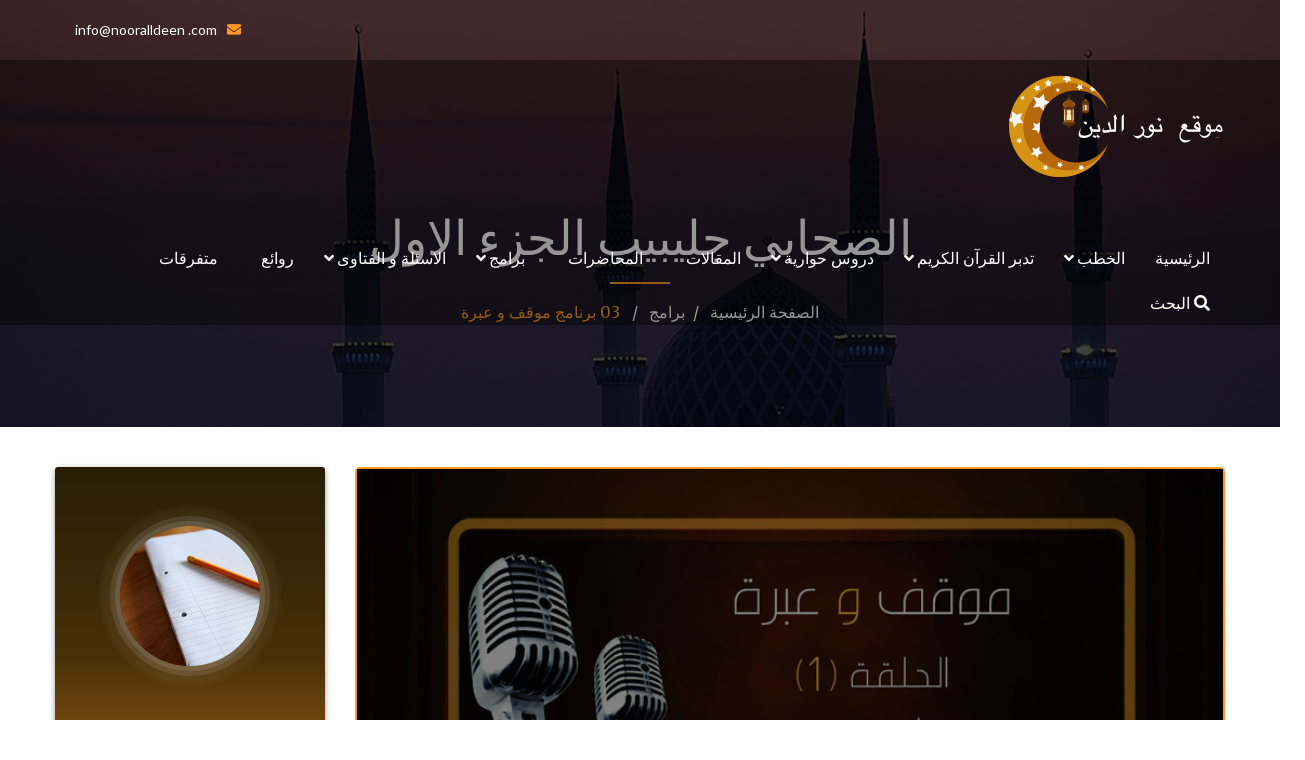

--- FILE ---
content_type: text/html; charset=UTF-8
request_url: https://nooralldeen.com/mawkif/31
body_size: 17240
content:
<!DOCTYPE html>

<html lang="ar">

<head>

    <!-- Global site tag (gtag.js) - Google Analytics -->
            <script async src="https://www.googletagmanager.com/gtag/js?id=UA-157584857-1"></script>
        <script>
            window.dataLayer = window.dataLayer || [];

            function gtag() {
                dataLayer.push(arguments);
            }

            gtag('js', new Date());

            gtag('config', 'UA-157584857-1');
        </script>
        <meta charset="utf-8">

<meta name="viewport" content="width=device-width, initial-scale=1, shrink-to-fit=no">

<meta name="description" content="">

<meta name="author" content="">

<title>
    موقع نور الدين الاسلامي
     /
    الصحابي جليبيب الجزء الاول / الصحابي جليبيب الجزء الاول
</title>

<link rel="stylesheet" href="https://nooralldeen.com/assets/css/icons.min.css">
<link rel="stylesheet" href="https://nooralldeen.com/assets/css/bootstrap.min.css">
<link rel="stylesheet" href="https://nooralldeen.com/assets/css/plugins.min.css">
<link rel="stylesheet" href="https://nooralldeen.com/assets/css/style.css?v=3">
<link rel="stylesheet" href="https://nooralldeen.com/assets/css/responsive.css">
<link rel="stylesheet" href="https://nooralldeen.com/assets/css/rtl.css">

<!-- Color Scheme -->
<link rel="stylesheet" href="https://nooralldeen.com/assets/css/colors/color.css" title="color"/><!-- Color -->
<link rel="alternate stylesheet" href="https://nooralldeen.com/assets/css/colors/color2.css" title="color2"/> <!-- Color2 -->
<link rel="alternate stylesheet" href="https://nooralldeen.com/assets/css/colors/color3.css" title="color3"/> <!-- Color3 -->
<link rel="alternate stylesheet" href="https://nooralldeen.com/assets/css/colors/color4.css" title="color4"/> <!-- Color4 -->

<!-- Revolution Style -->
<link rel="stylesheet" href="https://nooralldeen.com/assets/css/revolution/settings.css">
<link rel="stylesheet" href="https://nooralldeen.com/assets/css/revolution/navigation.css">




</head>

<body itemscope>

<div class="preloader">
    <div class="loader-inner ball-scale-multiple">
        <div></div>
        <div></div>
        <div></div>
    </div>
</div><!-- Preloader -->
<main>
    <header class="style1">
    <div class="topbar">
        <div class="container">
            <div class="scl1 float-left">
                
            </div>
            <ul class="float-right tp-lnks">
                <li><i class="fas fa-envelope theme-clr"></i><a href="#" title="" itemprop="url">info@nooralldeen
                        .com</a></li>
                
            </ul>
        </div>
    </div><!-- Topbar -->
    <div class="logo-menu-sec">
        <div class="container">
            <div class="logo"><a href="/" title="Logo" itemprop="url"><img src="/assets/images/logo1.png"
                                                                           alt="logo1.png"
                                                                           itemprop="image"></a></div><!-- Logo -->
            <nav>
                <div>
                    <ul>
                        <li class=""><a href="/" title="" itemprop="url"> الرئيسية</a></li>
                                                    <li class="menu-item-has-children">
                                <a
                                                                        title="" itemprop="url">الخطب
                                </a>
                                                                    <i class="fas fa-angle-down"></i>
                                    <ul>
                                                                                                                                    <li>
                                                    <a href="/friday"

                                                       title="" itemprop="url">خطب الجمعة 
                                                    </a>
                                                </li>
                                                                                                                                                                                <li>
                                                    <a href="/eid"

                                                       title="" itemprop="url">خطب المناسبات
                                                    </a>
                                                </li>
                                                                                                                        </ul>
                                                            </li>

                                                    <li class="menu-item-has-children">
                                <a
                                                                        title="" itemprop="url"> تدبر القرآن الكريم
                                </a>
                                                                    <i class="fas fa-angle-down"></i>
                                    <ul>
                                                                                                                                    <li class="menu-item-has-children">
                                                    <a>01 تدبر السور</a>
                                                    <i class="fas fa-angle-down"></i>
                                                    <ul>
                                                                                                                    <li>
                                                                <a href="/quran_kisas"

                                                                   title="" itemprop="url">(028) سورة القصص
                                                                </a>
                                                            </li>
                                                                                                                    <li>
                                                                <a href="/quran_fatiha"

                                                                   title="" itemprop="url">(001) سورة الفاتحة
                                                                </a>
                                                            </li>
                                                                                                                    <li>
                                                                <a href="/quran_asr"

                                                                   title="" itemprop="url">(103) سورة العصر
                                                                </a>
                                                            </li>
                                                                                                                    <li>
                                                                <a href="/yusuf"

                                                                   title="" itemprop="url">(012) سورة يوسف
                                                                </a>
                                                            </li>
                                                                                                                    <li>
                                                                <a href="/fajir"

                                                                   title="" itemprop="url">(089) سورة الفجر
                                                                </a>
                                                            </li>
                                                                                                                    <li>
                                                                <a href="/doha"

                                                                   title="" itemprop="url">(093) سورة الضحى
                                                                </a>
                                                            </li>
                                                                                                                    <li>
                                                                <a href="/zomar"

                                                                   title="" itemprop="url">(039) سورة الزمر
                                                                </a>
                                                            </li>
                                                                                                                    <li>
                                                                <a href="/bakara"

                                                                   title="" itemprop="url">(002) سورة البقرة
                                                                </a>
                                                            </li>
                                                                                                                    <li>
                                                                <a href="/anam"

                                                                   title="" itemprop="url">(006) سورة الأنعام
                                                                </a>
                                                            </li>
                                                                                                                    <li>
                                                                <a href="/099zlzzla"

                                                                   title="" itemprop="url">(099) سورة الزلزلة
                                                                </a>
                                                            </li>
                                                                                                                    <li>
                                                                <a href="/076insan"

                                                                   title="" itemprop="url"> (076) سورة الإنسان
                                                                </a>
                                                            </li>
                                                                                                                    <li>
                                                                <a href="/023momenon"

                                                                   title="" itemprop="url"> (023) سورة المؤمنون
                                                                </a>
                                                            </li>
                                                                                                                    <li>
                                                                <a href="/034sabaa"

                                                                   title="" itemprop="url"> (034) سورة سبأ
                                                                </a>
                                                            </li>
                                                                                                            </ul>
                                                </li>
                                                                                                                                                                                <li class="menu-item-has-children">
                                                    <a>02 آيات متفرقة</a>
                                                    <i class="fas fa-angle-down"></i>
                                                    <ul>
                                                                                                                    <li>
                                                                <a href="/furkan"

                                                                   title="" itemprop="url">(025)سورة الفرقان
                                                                </a>
                                                            </li>
                                                                                                                    <li>
                                                                <a href="/anfal"

                                                                   title="" itemprop="url">(008) سورة الأنفال
                                                                </a>
                                                            </li>
                                                                                                                    <li>
                                                                <a href="/013raed"

                                                                   title="" itemprop="url"> (013) سورة الرعد
                                                                </a>
                                                            </li>
                                                                                                                    <li>
                                                                <a href="/015hegr"

                                                                   title="" itemprop="url">(015) سورة الحجر
                                                                </a>
                                                            </li>
                                                                                                                    <li>
                                                                <a href="/bakara"

                                                                   title="" itemprop="url">سورة البقرة (002)
                                                                </a>
                                                            </li>
                                                                                                                    <li>
                                                                <a href="/aaraf"

                                                                   title="" itemprop="url">سورة الأعراف (007)
                                                                </a>
                                                            </li>
                                                                                                                    <li>
                                                                <a href="/cave"

                                                                   title="" itemprop="url">سورة الكهف (018)
                                                                </a>
                                                            </li>
                                                                                                                    <li>
                                                                <a href="/anbia"

                                                                   title="" itemprop="url">سورة الأنبياء (021)
                                                                </a>
                                                            </li>
                                                                                                                    <li>
                                                                <a href="/hashr"

                                                                   title="" itemprop="url">سورة الحشر (059)
                                                                </a>
                                                            </li>
                                                                                                                    <li>
                                                                <a href="/insan"

                                                                   title="" itemprop="url">سورة الإنسان (076)
                                                                </a>
                                                            </li>
                                                                                                                    <li>
                                                                <a href="/al-naba"

                                                                   title="" itemprop="url">سورة النبأ (078)
                                                                </a>
                                                            </li>
                                                                                                                    <li>
                                                                <a href="/infitar"

                                                                   title="" itemprop="url">سورة الانفطار (082)
                                                                </a>
                                                            </li>
                                                                                                                    <li>
                                                                <a href="/alak"

                                                                   title="" itemprop="url">سورة العلق (096)
                                                                </a>
                                                            </li>
                                                                                                            </ul>
                                                </li>
                                                                                                                                                                                <li>
                                                    <a href="/03mawdoat"

                                                       title="" itemprop="url">03 موضوعات قرآنية
                                                    </a>
                                                </li>
                                                                                                                        </ul>
                                                            </li>

                                                    <li class="menu-item-has-children">
                                <a
                                                                        title="" itemprop="url">دروس حوارية
                                </a>
                                                                    <i class="fas fa-angle-down"></i>
                                    <ul>
                                                                                                                                    <li>
                                                    <a href="/general_discussion"

                                                       title="" itemprop="url">دروس حوارية عامة 
                                                    </a>
                                                </li>
                                                                                                                                                                                <li class="menu-item-has-children">
                                                    <a>دروس حوارية مع فضيلة الدكتور محمد راتب النابلسي</a>
                                                    <i class="fas fa-angle-down"></i>
                                                    <ul>
                                                                                                                    <li>
                                                                <a href="/dorar1"

                                                                   title="" itemprop="url"> برنامج درر  1
                                                                </a>
                                                            </li>
                                                                                                                    <li>
                                                                <a href="/marrassul"

                                                                   title="" itemprop="url">برنامج مع الرسول
                                                                </a>
                                                            </li>
                                                                                                            </ul>
                                                </li>
                                                                                                                        </ul>
                                                            </li>

                                                    <li class="menu-item-has-children">
                                <a
                                                                        href="/blogs"
                                                                        title="" itemprop="url">المقالات 
                                </a>
                                                            </li>

                                                    <li class="menu-item-has-children">
                                <a
                                                                        href="/lecture"
                                                                        title="" itemprop="url">المحاضرات 
                                </a>
                                                            </li>

                                                    <li class="menu-item-has-children">
                                <a
                                                                        title="" itemprop="url">برامج 
                                </a>
                                                                    <i class="fas fa-angle-down"></i>
                                    <ul>
                                                                                                                                    <li>
                                                    <a href="/asleh"

                                                       title="" itemprop="url"> 01 برنامج أصلح لي ديني
                                                    </a>
                                                </li>
                                                                                                                                                                                <li>
                                                    <a href="/khamsi5"

                                                       title="" itemprop="url">02  برنامج خمسة في خمسة
                                                    </a>
                                                </li>
                                                                                                                                                                                <li>
                                                    <a href="/mawkif"

                                                       title="" itemprop="url"> 03 برنامج موقف و عبرة
                                                    </a>
                                                </li>
                                                                                                                                                                                <li>
                                                    <a href="/amal"

                                                       title="" itemprop="url">04 برنامج أمل وانتصار
                                                    </a>
                                                </li>
                                                                                                                                                                                <li>
                                                    <a href="/eshrakat"

                                                       title="" itemprop="url"> 05 برنامج اشراقات
                                                    </a>
                                                </li>
                                                                                                                                                                                <li>
                                                    <a href="/nafha"

                                                       title="" itemprop="url">06 برنامج نفحة رمضانية
                                                    </a>
                                                </li>
                                                                                                                                                                                <li>
                                                    <a href="/aya_wa_hadeeth"

                                                       title="" itemprop="url">07  برنامج آية وحديث
                                                    </a>
                                                </li>
                                                                                                                                                                                <li>
                                                    <a href="/wazakker"

                                                       title="" itemprop="url">08  برنامج وذكِّر
                                                    </a>
                                                </li>
                                                                                                                                                                                <li>
                                                    <a href="/sadeek"

                                                       title="" itemprop="url"> 09 برنامج رحلة الصديق
                                                    </a>
                                                </li>
                                                                                                                                                                                <li>
                                                    <a href="/tanoor"

                                                       title="" itemprop="url"> 10 برنامج التنور
                                                    </a>
                                                </li>
                                                                                                                                                                                <li>
                                                    <a href="/hamsmuhib"

                                                       title="" itemprop="url">  11 برنامج همسة محب
                                                    </a>
                                                </li>
                                                                                                                                                                                <li>
                                                    <a href="/12waaneebo"

                                                       title="" itemprop="url"> 12 برنامج وأنيبوا 
                                                    </a>
                                                </li>
                                                                                                                                                                                <li>
                                                    <a href="/13ramadanajr"

                                                       title="" itemprop="url">  13 رمضان أجر
وإحسان
                                                    </a>
                                                </li>
                                                                                                                                                                                <li>
                                                    <a href="/14mashaaer"

                                                       title="" itemprop="url"> 14 برنامج مشاعر
                                                    </a>
                                                </li>
                                                                                                                                                                                <li>
                                                    <a href="/15ayam"

                                                       title="" itemprop="url"> 15 برنامج أيام الله
                                                    </a>
                                                </li>
                                                                                                                                                                                <li>
                                                    <a href="/16thanaya"

                                                       title="" itemprop="url"> 16 في ثنايا القرآن
                                                    </a>
                                                </li>
                                                                                                                                                                                <li>
                                                    <a href="/17ghaib"

                                                       title="" itemprop="url">17 برنامج غيب
                                                    </a>
                                                </li>
                                                                                                                                                                                <li>
                                                    <a href="/18sufaraa"

                                                       title="" itemprop="url">18  سفراء الهدى
                                                    </a>
                                                </li>
                                                                                                                                                                                <li>
                                                    <a href="/19fihzikrukum"

                                                       title="" itemprop="url">19 فيه ذكركم
                                                    </a>
                                                </li>
                                                                                                                                                                                <li>
                                                    <a href="/20dararkam"

                                                       title="" itemprop="url">20 دار الأرقم
                                                    </a>
                                                </li>
                                                                                                                        </ul>
                                                            </li>

                                                    <li class="menu-item-has-children">
                                <a
                                                                        title="" itemprop="url">الاسئلة و الفتاوى 
                                </a>
                                                                    <i class="fas fa-angle-down"></i>
                                    <ul>
                                                                                                                                    <li class="menu-item-has-children">
                                                    <a>العقيدة</a>
                                                    <i class="fas fa-angle-down"></i>
                                                    <ul>
                                                                                                                    <li>
                                                                <a href="/iman"

                                                                   title="" itemprop="url">الإيمان بالله
                                                                </a>
                                                            </li>
                                                                                                                    <li>
                                                                <a href="/khalk"

                                                                   title="" itemprop="url">بدء الخلق
                                                                </a>
                                                            </li>
                                                                                                                    <li>
                                                                <a href="/rusul"

                                                                   title="" itemprop="url">الرسل
                                                                </a>
                                                            </li>
                                                                                                                    <li>
                                                                <a href="/sihir"

                                                                   title="" itemprop="url">السحر
                                                                </a>
                                                            </li>
                                                                                                                    <li>
                                                                <a href="/kaber"

                                                                   title="" itemprop="url">سؤال القبر
                                                                </a>
                                                            </li>
                                                                                                            </ul>
                                                </li>
                                                                                                                                                                                <li class="menu-item-has-children">
                                                    <a>المعاملات</a>
                                                    <i class="fas fa-angle-down"></i>
                                                    <ul>
                                                                                                                    <li>
                                                                <a href="/sale"

                                                                   title="" itemprop="url">البيوع
                                                                </a>
                                                            </li>
                                                                                                                    <li>
                                                                <a href="/sharikat"

                                                                   title="" itemprop="url">الشركات
                                                                </a>
                                                            </li>
                                                                                                                    <li>
                                                                <a href="/ojour"

                                                                   title="" itemprop="url">الأجور
                                                                </a>
                                                            </li>
                                                                                                                    <li>
                                                                <a href="/talak"

                                                                   title="" itemprop="url">الطلاق
                                                                </a>
                                                            </li>
                                                                                                                    <li>
                                                                <a href="/zawaj"

                                                                   title="" itemprop="url">الخطبة و النكاح
                                                                </a>
                                                            </li>
                                                                                                                    <li>
                                                                <a href="/hamel"

                                                                   title="" itemprop="url">الرضاعة والحمل
                                                                </a>
                                                            </li>
                                                                                                                    <li>
                                                                <a href="/ihtifal"

                                                                   title="" itemprop="url">الاحتفالات الدينية
                                                                </a>
                                                            </li>
                                                                                                                    <li>
                                                                <a href="/amal"

                                                                   title="" itemprop="url">العمل
                                                                </a>
                                                            </li>
                                                                                                                    <li>
                                                                <a href="/riba"

                                                                   title="" itemprop="url">القرض و الربا
                                                                </a>
                                                            </li>
                                                                                                                    <li>
                                                                <a href="/lahu"

                                                                   title="" itemprop="url">أنواع اللهو
                                                                </a>
                                                            </li>
                                                                                                                    <li>
                                                                <a href="/hibat"

                                                                   title="" itemprop="url">الهبات و العطايا
                                                                </a>
                                                            </li>
                                                                                                                    <li>
                                                                <a href="/tamiyn"

                                                                   title="" itemprop="url">التأمين
                                                                </a>
                                                            </li>
                                                                                                                    <li>
                                                                <a href="/mwarith"

                                                                   title="" itemprop="url">المواريث
                                                                </a>
                                                            </li>
                                                                                                                    <li>
                                                                <a href="/libas"

                                                                   title="" itemprop="url">اللباس و الزينة
                                                                </a>
                                                            </li>
                                                                                                                    <li>
                                                                <a href="/amalmaraa"

                                                                   title="" itemprop="url">عمل المرأة
                                                                </a>
                                                            </li>
                                                                                                                    <li>
                                                                <a href="/atema"

                                                                   title="" itemprop="url">الذبائح و الأطعمة
                                                                </a>
                                                            </li>
                                                                                                                    <li>
                                                                <a href="/hudud"

                                                                   title="" itemprop="url">الحدود و الكفارات
                                                                </a>
                                                            </li>
                                                                                                                    <li>
                                                                <a href="/idetmaraa"

                                                                   title="" itemprop="url">عدة المرأة
                                                                </a>
                                                            </li>
                                                                                                                    <li>
                                                                <a href="/siletrahim"

                                                                   title="" itemprop="url">صلة الرحم
                                                                </a>
                                                            </li>
                                                                                                            </ul>
                                                </li>
                                                                                                                                                                                <li class="menu-item-has-children">
                                                    <a>العبادات</a>
                                                    <i class="fas fa-angle-down"></i>
                                                    <ul>
                                                                                                                    <li>
                                                                <a href="/tahara"

                                                                   title="" itemprop="url">الطهارة
                                                                </a>
                                                            </li>
                                                                                                                    <li>
                                                                <a href="/salat"

                                                                   title="" itemprop="url">الصلاة
                                                                </a>
                                                            </li>
                                                                                                                    <li>
                                                                <a href="/syam"

                                                                   title="" itemprop="url">الصيام
                                                                </a>
                                                            </li>
                                                                                                                    <li>
                                                                <a href="/zakat"

                                                                   title="" itemprop="url">الزكاة
                                                                </a>
                                                            </li>
                                                                                                                    <li>
                                                                <a href="/masaref"

                                                                   title="" itemprop="url">مصارف الزكاة والصدقات
                                                                </a>
                                                            </li>
                                                                                                                    <li>
                                                                <a href="/haj"

                                                                   title="" itemprop="url">الحج و العمرة
                                                                </a>
                                                            </li>
                                                                                                                    <li>
                                                                <a href="/doaa"

                                                                   title="" itemprop="url">الدعاء
                                                                </a>
                                                            </li>
                                                                                                            </ul>
                                                </li>
                                                                                                                                                                                <li class="menu-item-has-children">
                                                    <a>الأخلاق و التزكية</a>
                                                    <i class="fas fa-angle-down"></i>
                                                    <ul>
                                                                                                                    <li>
                                                                <a href="/tarbiye"

                                                                   title="" itemprop="url">تربية الأولاد
                                                                </a>
                                                            </li>
                                                                                                                    <li>
                                                                <a href="/tobe"

                                                                   title="" itemprop="url">التوبة
                                                                </a>
                                                            </li>
                                                                                                                    <li>
                                                                <a href="/hokukabaa"

                                                                   title="" itemprop="url">حقوق الأباء و الأزواج
                                                                </a>
                                                            </li>
                                                                                                                    <li>
                                                                <a href="/hokukibad"

                                                                   title="" itemprop="url">حقوق العباد
                                                                </a>
                                                            </li>
                                                                                                                    <li>
                                                                <a href="/khalwa"

                                                                   title="" itemprop="url">الخلوة بالمراة الأجنبية
                                                                </a>
                                                            </li>
                                                                                                                    <li>
                                                                <a href="/rajulwmaraa"

                                                                   title="" itemprop="url">علاقة الرجل بالمرأة
                                                                </a>
                                                            </li>
                                                                                                                    <li>
                                                                <a href="/awra"

                                                                   title="" itemprop="url">العورة
                                                                </a>
                                                            </li>
                                                                                                                    <li>
                                                                <a href="/jins"

                                                                   title="" itemprop="url">الجنس
                                                                </a>
                                                            </li>
                                                                                                                    <li>
                                                                <a href="/adab"

                                                                   title="" itemprop="url">الأخلاق و الأدب
                                                                </a>
                                                            </li>
                                                                                                            </ul>
                                                </li>
                                                                                                                                                                                <li class="menu-item-has-children">
                                                    <a>الأصول</a>
                                                    <i class="fas fa-angle-down"></i>
                                                    <ul>
                                                                                                                    <li>
                                                                <a href="/quran"

                                                                   title="" itemprop="url">من خلال القرآن
                                                                </a>
                                                            </li>
                                                                                                                    <li>
                                                                <a href="/sunna"

                                                                   title="" itemprop="url">من خلال السنة
                                                                </a>
                                                            </li>
                                                                                                                    <li>
                                                                <a href="/mazhab"

                                                                   title="" itemprop="url">المذاهب الإسلامية
                                                                </a>
                                                            </li>
                                                                                                            </ul>
                                                </li>
                                                                                                                                                                                <li class="menu-item-has-children">
                                                    <a>القرآن</a>
                                                    <i class="fas fa-angle-down"></i>
                                                    <ul>
                                                                                                                    <li>
                                                                <a href="/fadael"

                                                                   title="" itemprop="url">فضائل القرآن
                                                                </a>
                                                            </li>
                                                                                                                    <li>
                                                                <a href="/tafseer"

                                                                   title="" itemprop="url">تفسيرالقرآن
                                                                </a>
                                                            </li>
                                                                                                            </ul>
                                                </li>
                                                                                                                                                                                <li class="menu-item-has-children">
                                                    <a>الدعوة</a>
                                                    <i class="fas fa-angle-down"></i>
                                                    <ul>
                                                                                                                    <li>
                                                                <a href="/wasael"

                                                                   title="" itemprop="url">وسائل الدعوة
                                                                </a>
                                                            </li>
                                                                                                            </ul>
                                                </li>
                                                                                                                                                                                <li class="menu-item-has-children">
                                                    <a>الطب</a>
                                                    <i class="fas fa-angle-down"></i>
                                                    <ul>
                                                                                                                    <li>
                                                                <a href="/dawaa"

                                                                   title="" itemprop="url">الطب الدوائي
                                                                </a>
                                                            </li>
                                                                                                                    <li>
                                                                <a href="/wekaee"

                                                                   title="" itemprop="url">الطب الوقائي
                                                                </a>
                                                            </li>
                                                                                                            </ul>
                                                </li>
                                                                                                                                                                                <li class="menu-item-has-children">
                                                    <a>مسائل متفرقة</a>
                                                    <i class="fas fa-angle-down"></i>
                                                    <ul>
                                                                                                                    <li>
                                                                <a href="/moaaser"

                                                                   title="" itemprop="url">قضايا فقهية معاصرة
                                                                </a>
                                                            </li>
                                                                                                                    <li>
                                                                <a href="/02general"

                                                                   title="" itemprop="url">أسئلة عامة
                                                                </a>
                                                            </li>
                                                                                                            </ul>
                                                </li>
                                                                                                                                                                                <li>
                                                    <a href="/q-a"

                                                       title="" itemprop="url">سؤال و جواب
                                                    </a>
                                                </li>
                                                                                                                        </ul>
                                                            </li>

                                                    <li class="menu-item-has-children">
                                <a
                                                                        href="/short"
                                                                        title="" itemprop="url">روائع
                                </a>
                                                            </li>

                                                    <li class="menu-item-has-children">
                                <a
                                                                        href="/others"
                                                                        title="" itemprop="url">متفرقات
                                </a>
                                                            </li>

                                                <li class="menu-item-has-children">
                            <a class="srch-btn" href="/search" title="" itemprop="url"><i class="fas fa-search"></i>
                                البحث </a>
                        </li>
                    </ul>

                </div>
            </nav>
        </div>
    </div><!-- Logo Menu Sec -->
</header><!-- Header -->
<div class="header-search">
    <span class="srch-cls-btn brd-rd5"><i class="fas fa-times"></i></span>
    <form method="post" action="/search">
        <input type="hidden" name="_token" value="w9YbvZ5kUYLA0vYR0LEXdVCF2z1EHis4f76lEvgB">        <input type="text" id="search_input" name="search_input" placeholder="ابحث هنا...">
        <button type="submit"><i class="fas fa-search"></i></button>
    </form>
</div>
<div class="rspn-hdr">
    <div class="rspn-mdbr">
        <ul class="rspn-scil">
            <li><a href="https://www.facebook.com/nooralldeen.ar" title="Facebook" itemprop="url" target="_blank"><i
                        class="fab fa-facebook-f"></i></a></li>
        </ul>
        <form class="rspn-srch" method="post" action="/search">
            <input type="hidden" name="_token" value="w9YbvZ5kUYLA0vYR0LEXdVCF2z1EHis4f76lEvgB">
            <input type="text" id="search_input" name="search_input" style="margin-right: 20px !important;"
                   placeholder="أدخل الكلمة الرئيسية الخاصة بك"/>
            <button type="submit"><i class="fa fa-search"></i></button>
        </form>
    </div>
    <div class="lg-mn">
        <div class="logo"><a href="index.html" title="Logo" itemprop="url"><img src="/assets/images/logo2.png"
                                                                                alt="logo2.png" itemprop="image"></a>
        </div>
        <div class="rspn-cnt">
            <span><i class="fas fa-envelope theme-clr"></i><a href="#" title="" itemprop="url">info@nooralldeen.com</a></span>
        </div>
        <span class="rspn-mnu-btn"><i class="fa fa-list-ul"></i></span>
    </div>
    <div class="rsnp-mnu">
        <span class="rspn-mnu-cls"><i class="fa fa-times"></i></span>
        <ul>
            <li class=""><a href="/" title="" itemprop="url"> الرئيسية</a></li>
                            <li class="menu-item-has-children">
                    <a
                                                title="" itemprop="url">الخطب
                    </a>
                                            <i class="fas fa-angle-down"></i>
                        <ul>
                                                            <li>
                                    <a                                        href="/friday"
                                                                              title="" itemprop="url">خطب الجمعة 
                                    </a></li>
                                                            <li>
                                    <a                                        href="/eid"
                                                                              title="" itemprop="url">خطب المناسبات
                                    </a></li>
                                                    </ul>
                                    </li>
                            <li class="menu-item-has-children">
                    <a
                                                title="" itemprop="url"> تدبر القرآن الكريم
                    </a>
                                            <i class="fas fa-angle-down"></i>
                        <ul>
                                                            <li>
                                    <a                                        title="" itemprop="url">01 تدبر السور
                                    </a></li>
                                                            <li>
                                    <a                                        title="" itemprop="url">02 آيات متفرقة
                                    </a></li>
                                                            <li>
                                    <a                                        href="/03mawdoat"
                                                                              title="" itemprop="url">03 موضوعات قرآنية
                                    </a></li>
                                                    </ul>
                                    </li>
                            <li class="menu-item-has-children">
                    <a
                                                title="" itemprop="url">دروس حوارية
                    </a>
                                            <i class="fas fa-angle-down"></i>
                        <ul>
                                                            <li>
                                    <a                                        href="/general_discussion"
                                                                              title="" itemprop="url">دروس حوارية عامة 
                                    </a></li>
                                                            <li>
                                    <a                                        title="" itemprop="url">دروس حوارية مع فضيلة الدكتور محمد راتب النابلسي
                                    </a></li>
                                                    </ul>
                                    </li>
                            <li class="menu-item-has-children">
                    <a
                                                href="/blogs"
                                                title="" itemprop="url">المقالات 
                    </a>
                                    </li>
                            <li class="menu-item-has-children">
                    <a
                                                href="/lecture"
                                                title="" itemprop="url">المحاضرات 
                    </a>
                                    </li>
                            <li class="menu-item-has-children">
                    <a
                                                title="" itemprop="url">برامج 
                    </a>
                                            <i class="fas fa-angle-down"></i>
                        <ul>
                                                            <li>
                                    <a                                        href="/asleh"
                                                                              title="" itemprop="url"> 01 برنامج أصلح لي ديني
                                    </a></li>
                                                            <li>
                                    <a                                        href="/khamsi5"
                                                                              title="" itemprop="url">02  برنامج خمسة في خمسة
                                    </a></li>
                                                            <li>
                                    <a                                        href="/mawkif"
                                                                              title="" itemprop="url"> 03 برنامج موقف و عبرة
                                    </a></li>
                                                            <li>
                                    <a                                        href="/amal"
                                                                              title="" itemprop="url">04 برنامج أمل وانتصار
                                    </a></li>
                                                            <li>
                                    <a                                        href="/eshrakat"
                                                                              title="" itemprop="url"> 05 برنامج اشراقات
                                    </a></li>
                                                            <li>
                                    <a                                        href="/nafha"
                                                                              title="" itemprop="url">06 برنامج نفحة رمضانية
                                    </a></li>
                                                            <li>
                                    <a                                        href="/aya_wa_hadeeth"
                                                                              title="" itemprop="url">07  برنامج آية وحديث
                                    </a></li>
                                                            <li>
                                    <a                                        href="/wazakker"
                                                                              title="" itemprop="url">08  برنامج وذكِّر
                                    </a></li>
                                                            <li>
                                    <a                                        href="/sadeek"
                                                                              title="" itemprop="url"> 09 برنامج رحلة الصديق
                                    </a></li>
                                                            <li>
                                    <a                                        href="/tanoor"
                                                                              title="" itemprop="url"> 10 برنامج التنور
                                    </a></li>
                                                            <li>
                                    <a                                        href="/hamsmuhib"
                                                                              title="" itemprop="url">  11 برنامج همسة محب
                                    </a></li>
                                                            <li>
                                    <a                                        href="/12waaneebo"
                                                                              title="" itemprop="url"> 12 برنامج وأنيبوا 
                                    </a></li>
                                                            <li>
                                    <a                                        href="/13ramadanajr"
                                                                              title="" itemprop="url">  13 رمضان أجر
وإحسان
                                    </a></li>
                                                            <li>
                                    <a                                        href="/14mashaaer"
                                                                              title="" itemprop="url"> 14 برنامج مشاعر
                                    </a></li>
                                                            <li>
                                    <a                                        href="/15ayam"
                                                                              title="" itemprop="url"> 15 برنامج أيام الله
                                    </a></li>
                                                            <li>
                                    <a                                        href="/16thanaya"
                                                                              title="" itemprop="url"> 16 في ثنايا القرآن
                                    </a></li>
                                                            <li>
                                    <a                                        href="/17ghaib"
                                                                              title="" itemprop="url">17 برنامج غيب
                                    </a></li>
                                                            <li>
                                    <a                                        href="/18sufaraa"
                                                                              title="" itemprop="url">18  سفراء الهدى
                                    </a></li>
                                                            <li>
                                    <a                                        href="/19fihzikrukum"
                                                                              title="" itemprop="url">19 فيه ذكركم
                                    </a></li>
                                                            <li>
                                    <a                                        href="/20dararkam"
                                                                              title="" itemprop="url">20 دار الأرقم
                                    </a></li>
                                                    </ul>
                                    </li>
                            <li class="menu-item-has-children">
                    <a
                                                title="" itemprop="url">الاسئلة و الفتاوى 
                    </a>
                                            <i class="fas fa-angle-down"></i>
                        <ul>
                                                            <li>
                                    <a                                        title="" itemprop="url">العقيدة
                                    </a></li>
                                                            <li>
                                    <a                                        title="" itemprop="url">المعاملات
                                    </a></li>
                                                            <li>
                                    <a                                        title="" itemprop="url">العبادات
                                    </a></li>
                                                            <li>
                                    <a                                        title="" itemprop="url">الأخلاق و التزكية
                                    </a></li>
                                                            <li>
                                    <a                                        title="" itemprop="url">الأصول
                                    </a></li>
                                                            <li>
                                    <a                                        title="" itemprop="url">القرآن
                                    </a></li>
                                                            <li>
                                    <a                                        title="" itemprop="url">الدعوة
                                    </a></li>
                                                            <li>
                                    <a                                        title="" itemprop="url">الطب
                                    </a></li>
                                                            <li>
                                    <a                                        title="" itemprop="url">مسائل متفرقة
                                    </a></li>
                                                            <li>
                                    <a                                        href="/q-a"
                                                                              title="" itemprop="url">سؤال و جواب
                                    </a></li>
                                                    </ul>
                                    </li>
                            <li class="menu-item-has-children">
                    <a
                                                href="/short"
                                                title="" itemprop="url">روائع
                    </a>
                                    </li>
                            <li class="menu-item-has-children">
                    <a
                                                href="/others"
                                                title="" itemprop="url">متفرقات
                    </a>
                                    </li>
                    </ul>

    </div><!-- Responsive Menu -->
</div><!-- Responsive Header -->

    
        <section>
    <div class="gap black-layer opc75" style="padding-bottom: 100px;padding-top: 100px">
        <div class="fixed-bg" style="background-image: url(/assets/images/pg-tp-bg.jpg);"></div>
        <div class="container">
            <div class="pg-tp-wrp text-center">
                <div class="pg-tp-inr">
                    <h1 itemprop="headline">الصحابي جليبيب الجزء الاول</h1>
                    <ol class="breadcrumb">
                        <li class="breadcrumb-item"><a href="/" title="" itemprop="url">الصفحة الرئيسية</a></li>
                                                    <li class="breadcrumb-item">برامج </li>
                                                <li class="breadcrumb-item active"><a href="/mawkif" title="" itemprop="url"> 03 برنامج موقف و عبرة</a></li>
                    </ol>
                </div>
            </div><!-- Page Top Wrap -->
        </div>
    </div>
</section>
    <section>
    <div class="gap">
        <div class="container">
            <div class="blog-detail-wrp">
                <div class="row">
                    <div class="col-md-9 col-sm-12 col-lg-9">
                        <div class="blog-detail">
                            <div class="blog-detail-inf brd-rd5">
                                                                                                    <div class="abt-vdo" style="border: 2px #ff9822 solid;">
                                        <img
                                            src="/assets/images/thumbnail/06prog-03mawkif-01 لانا/5d7fb746c1b3f9.76651934.jpg"
                                            alt="" itemprop="image">
                                                                            </div>

                                                                <div class="blog-detail-inf-inr">
                                    <ul class="pst-mta">
                                                                                    <li><span class="theme-clr">الحلقة الأولى</span></li>
                                                                                <li><i class="far fa-calendar-alt theme-clr"></i>2016-04-23</li>

                                                                                    <li><i class="far fa-city theme-clr"></i>عمان</li>
                                                                                                                    </ul>
                                </div>
                            </div>

                            <div class="blog-detail-desc"
                                 style="border: 1px #4e5b6c solid;padding: 7px;fit-content:40%">
                                <h3 class="theme-clr" style="padding-top: 24px">
                                    الصحابي جليبيب الجزء الاول
                                </h3>
                                <style>
    .text-img-container-right {
        color: red;
        float: right;
        max-width: 400px;
        margin: 15px;
        border: 2px #ff9822 solid;
        position: relative;
    }

    .text-img-container-left {
        color: red;
        float: left;
        max-width: 400px;
        margin: 15px;
        border: 2px #ff9822 solid;
        position: relative;
    }

    .text-img-bottom-right {
        padding: 6px;
        padding-right: 0;
        color: whitesmoke;
        width: 100%;
        background: rgba(198, 119, 28, 0.59);
        position: absolute;
        text-align: right;
        right: 0;
        bottom: 22px;

    }

</style>

                <p itemprop="description" class="tab-indentation text-justify">
            <strong>
                بسم الله الرحمن الرحيم، الحمد لله رب العالمين، والصلاة والسلام على سيدنا محمد وعلى آله وصحبه أجمعين.

            </strong>
            <br>
        </p>
                <br>
        <span class="theme-clr" style="font-size: 21px">
            قصة الصحابي جليبيب مع رسول الله :

        </span>
                        <div class="tab-indentation text-justify" style="font-size: 19px;">
        <table>
            <tr>
                <td>
                    
                                        موقفنا اليوم مع رجل من أصحاب رسول الله صلى الله عليه وسلم يقال له: جليبيب، في وجهه دمامةٌ، عرض عليه رسول الله صلى الله عليه وسلم الزواج، فقال جليبيب: إذاً تجدني كاسداً يا رسول الله، أي من يزوجني وأنا الفقير الدميم؟ فقال صلى الله عليه وسلم: غير أنك عند الله  لست بكاسد، فلم يزل صلى الله عليه وسلم يتحين الفرص حتى يزوج جليبيباً، حتى جاء رجلٌ من الأنصار يوماً يعرض ابنته الثيب على رسول الله صلى الله عليه وسلم ليتزوجها، فقال صلى الله عليه وسلم: نعم يا فلان زوجني ابنتك، قال: نِعِمَّ وَنُعْمَةُ عَيْنٍ يا رسول الله، ظن أن الزواج لرسول الله صلى الله عليه وسلم، فقال صلى الله عليه وسلم: إني لست أُريدها لنفسي، قال: فلمن؟ قال: أزوجها لجليبيب، قال: جليبيب يا رسول الله؟ لا بد أن أستأذن أمها، ثم مضى إلى أمها، وقال: إن رسول الله صلى الله عليه وسلم يخطب ابنتك، قالت: نِعِمَّ وَنُعْمَةُ عَيْنٍ، زوج رسول الله صلى الله عليه وسلم، قال: ليس يريدها لنفسه، قالت: لمن؟ قال: يريدها لجليبيب، قالت: لجليبيب! لا, لَعَمْرُ اللَّهِ لا أُزَوِّجُ جُلَيْبِيبًا، وقد منعناها فلاناً وفلاناً، أي جاءنا من هو أهم من جليبيب بكثير، مالاً وجمالاً، ولم نزوجها، فكيف نزوجها بعد ذلك لهذا الرجل الفقير الدميم؟ فاغتم أبوها لذلك، ثم قام ليذهب إلى رسول صلى الله عليه وسلم، فصاحت الفتاة من خِدْرِهَا، من خطبني إليكما، من الخاطب؟ قال الأب: خطبكِ رسول الله صلى الله عليه وسلم، قَالَتْ : أَتَرُدُّونَ عَلَى رَسُولِ اللَّهِ صَلَّى اللَّهُ عَلَيْهِ وَسَلَّمَ أَمْرَهُ؟ ادْفَعاني إِلَى رَسُولِ اللَّهِ صَلَّى اللَّهُ عَلَيْهِ وَسَلَّمَ فَإِنَّهُ لَنْ يُضَيِّعَنِي، هذه المرأة جسدت حقاً قول الحق تبارك وتعالى:
                </td>
            </tr>
        </table>
    </div>
                <div>
            <blockquote class="brd-rd5 quran-color">
                <p itemprop="description" style="font-size: 21px">
                <div class="quran">
                    
                    وَمَا كَانَ لِمُؤْمِنٍ وَلَا مُؤْمِنَةٍ إِذَا قَضَى اللَّهُ وَرَسُولُهُ أَمْرًا أَنْ يَكُونَ لَهُمُ الْخِيَرَةُ مِنْ أَمْرِهِمْ وَمَنْ يَعْصِ اللَّهَ وَرَسُولَهُ فَقَدْ ضَلَّ ضَلَالًا مُبِينًا
                </div>
                <div class="sora">
                    [ سورة الأحزاب: 36]
                </div>
                </p>
            </blockquote>
        </div>
                            <br>
        <span class="theme-clr" style="font-size: 21px">
            إن كان الله هو الآمر فهو الحافظ والضامن جلّ جلاله :

        </span>
                        <div class="tab-indentation text-justify" style="font-size: 19px;">
        <table>
            <tr>
                <td>
                    
                                        <div class="text-img-container-right">
                        <img src="https://nooralldeen.com/assets/images/posts_images/06prog-03mawkif-01 لانا/5d825a322c8064.46942937.jpg"
                            align="right">
                        <div class="text-img-bottom-right">
                            ما دام الله هو الآمر فهو الحافظ والضامن

                        </div>
                    </div>

                    
                    
                                        لقد ذكرتنا تلك المرأة بقولها: ادْفعا بي إِلَى رَسُولِ اللَّهِ صَلَّى اللَّهُ عَلَيْهِ وَسَلَّمَ فَإِنَّهُ لَنْ يُضَيِّعَنِي، ذكرتنا بأستاذة اليقين السيدة هاجر، حينما تركها سيدنا إبراهيم عليه السلام بِوَادٍ غَيْرِ ذِي زَرْعٍ، ونادته يا إبراهيم إلى من تتركنا في هذه الصحراء التي لا نبت فيها ولا ماء؟ ثم قالت: هل الله أمرك بهذا؟ فأشار أن نعم فقالت: إذاً لا يضيعنا، كلمةٌ ما أحوجنا إليها،
                </td>
            </tr>
        </table>
    </div>
                                            <div class="tab-indentation text-justify" style="font-size: 19px;">
        <table>
            <tr>
                <td>
                    
                                        
                </td>
            </tr>
        </table>
    </div>
                                            <div class="tab-indentation text-justify" style="font-size: 19px;">
        <table>
            <tr>
                <td>
                    
                    
                                        <div class="text-img-container-left">
                        <img src="https://nooralldeen.com/assets/images/posts_images/06prog-03mawkif-01 لانا/5d825a322b9c58.01468454.jpg"
                            align="left">
                        <div class="text-img-bottom-right">
                            عندما نقوم بعملنا وفقاً لأوامر الله فلن يضيعنا

                        </div>
                    </div>
                                                            فما دام الله هو الآمر فهو الحافظ والضامن جل جلاله، ونحن نقول: أيها الأب هل الله أمرك أن تتقي الله في بيتك؟ في زوجك؟ في أولادك؟ إذاً لا يضيعك، أيتها الأم هل الله أمرك أن تطيعي زوجك وتربي أولادك؟ إذاً لا يضيعك، أيها الطبيب هل الله أمرك أن تتقي الله في هذا المريض ألا تبتز ماله؟ ألا تصف له دواءً ليس بحاجته؟ إذاً لا يضيعك، أيها التاجر هل الله أمرك ألا تغش المسلمين؟ ألا تحتكر أقواتهم؟ ألا تعبث بصحتهم؟ ألا تبني مجدك على أنقاضهم؟ إذاً لا يضيعك، أيها الموظف هل الله أمرك ألا تنشغل عن مراجعيك؟ ألا تكلفهم ما لا يطيقون؟ إذاً لا يضيعك، أيها المدرس هل الله أمرك أن تعلم بإخلاص؟ ألا تلجئ طلابك وأهليهم  إلى دروس خاصة فوق طاقتهم؟ إذاً لا يضيعك، أيها الشاب هل الله أمرك أن تغض بصرك وتحفظ فرجك وتطلب العلم؟ إذاً لا يضيعك، أيتها الشابة هل الله أمرك أن تتحجبي وتتعففي وتطلبي العلم؟ إذاً لن يضيعك، وصدق الله تعالى إذ يقول:
                </td>
            </tr>
        </table>
    </div>
                <div>
            <blockquote class="brd-rd5 quran-color">
                <p itemprop="description" style="font-size: 21px">
                <div class="quran">
                    
                    إِنَّمَا كَانَ قَوْلَ الْمُؤْمِنِينَ إِذَا دُعُوا إِلَى اللَّهِ وَرَسُولِهِ لِيَحْكُمَ بَيْنَهُمْ أَنْ يَقُولُوا سَمِعْنَا وَأَطَعْنَا وَأُولَئِكَ هُمُ الْمُفْلِحُونَ
                </div>
                <div class="sora">
                    [ سورة النور: 51]
                </div>
                </p>
            </blockquote>
        </div>
                                            <h6 class="headline">
            صدق الله العظيم
        </h6>
        <div class="tab-indentation text-justify" style="font-size: 19px;">
        <table>
            <tr>
                <td>
                    
                                        وإلى لقاءٍ آخر، والسلام عليكم ورحمة الله  وبركاته.
                </td>
            </tr>
        </table>
    </div>
            
                            </div>
                        </div>
                    </div>
                    <div class="col-md-3 col-sm-6 col-lg-3">
                        <div class="sidebar-wrp">
                                                        <div class="widget">
                                <script src="https://nooralldeen.com/assets/js/jquery.min.js"></script>
<script>try {
        Typekit.load({async: true});
    } catch (e) {
    }</script>


<div class="phone">
    <div class="player">
        <div class="wavesurfer">
            <div class="artist__image">
                <div class="artist__image-url"></div>
            </div>

            <div class="time">
                <span class="time__minutes"></span>
                <span>:</span>
                <span class="time__seconds"></span>
            </div>
            <div class="progress">
                <div class="progress__button"></div>
                <div class="progress__indicator"></div>
            </div>
        </div>

        <div id="wavesurfer" class="wavesurfer__elem"></div>

        <div class="artist__name">
            <p>الصحابي جليبيب الجزء الاول</p>
                            <h1>الحلقة الأولى</h1>
                        <h1>2016-04-23</h1>
                            <h1>عمان</h1>
                        
        </div>

        <div class="controls">
            <button class="button__prev"></button>
            <button id="play" class="button__play load">
                <span class="button__play-iconplay"></span>
                <span class="button__play-iconpause"></span>
                <span class="button__loader"></span>
            </button>
            <button class="button__next"></button>


        </div>

    </div>

</div>
<script src='https://cdnjs.cloudflare.com/ajax/libs/wavesurfer.js/1.1.5/wavesurfer.min.js'></script>
<script src='https://code.jquery.com/jquery-2.2.4.min.js'></script>
<style>
    .clear:before, .time:before, .clear:after, .time:after {
        content: "";
        display: table;
    }

    .clear:after, .time:after {
        clear: both;
    }

    @-webkit-keyframes opacityAni {
        0% {
            opacity: 0;
        }
        100% {
            opacity: 1;
        }
    }

    @keyframes  opacityAni {
        0% {
            opacity: 0;
        }
        100% {
            opacity: 1;
        }
    }

    .phone {
        -webkit-animation: opacityAni 400ms linear 1s forwards;
        animation: opacityAni 400ms linear 1s forwards;
        background: #1e1e28;
        background: -webkit-linear-gradient(top, #281d03 0%, #472d02 34%, #f79b0e 88%, #e8fefe 100%);
        background: linear-gradient(to bottom, #281e04 0%, #472f08 34%, #f79122 88%, #e8fefe 100%);
        filter: progid:DXImageTransform.Microsoft.gradient(startColorstr='#1e1e28', endColorstr='#e8fefe', GradientType=0);
        border-radius: 3px;
        box-shadow: 0 2px 6px rgba(0, 0, 0, 0.4);
        height: 550px;
        opacity: 0;
        overflow: hidden;
        /*-webkit-transform: translate(-50%, -50%);
        transform: translate(-50%, -50%);*/
        width: 100%;
    }

    .wavesurfer {
        box-sizing: border-box;
        cursor: pointer;
        height: 275px;
        margin-bottom: 30px;
        overflow: hidden;
        padding-top: 22%;
        pointer-events: none;
        position: relative;
        width: 100%;
        z-index: 1;
    }

    .wavesurfer__elem {
        height: 500px;
        left: 0;
        opacity: 0;
        position: absolute;
        -webkit-transition: opacity 170ms linear;
        transition: opacity 170ms linear;
        top: 0;
        width: 100%;
        z-index: 0;
    }

    .wavesurfer__elem.show {
        opacity: 1;
    }

    .artist__image {
        box-shadow: 0 0 0 5px rgba(255, 255, 255, 0.1), 0 0 0 10px rgba(255, 255, 255, 0.1), 0 0 5px 20px rgba(255, 255, 255, 0.05);
        border-radius: 50%;
        height: 140px;
        margin: 0 auto 34px auto;
        position: relative;
        -webkit-transition: all 170ms ease-in;
        transition: all 170ms ease-in;
        width: 140px;
        z-index: 2;
    }

    .artist__image.play {
        box-shadow: 0 0 0 5px rgba(255, 255, 255, 0), 0 0 0 10px rgba(255, 255, 255, 0), 0 0 5px 20px rgba(255, 255, 255, 0);
    }

    .artist__image-url {
        background: url("/assets/images/thumbnail/06prog-03mawkif-01 لانا/5d7fb746c1aa13.68312152.jpg") no-repeat left top;
        background-size: cover;
        border-radius: 50%;
        height: 140px;
        width: 140px;
    }

    .time {
        color: rgba(255, 255, 255, 0.7);
        display: none;
        font-size: 14px;
        font-weight: 300;
        margin: 0 auto;
        pointer-events: none;
        text-align: center;
        width: 63px;
    }

    .time span {
        display: inline-block;
        float: left;
        width: 3px;
    }

    .time .time__minutes,
    .time .time__seconds {
        width: 30px;
    }

    .time .time__minutes {
        text-align: right;
    }

    .time .time__seconds {
        text-align: left;
    }

    .progress {
        background: rgba(255, 255, 255, 0.2);
        bottom: 5px;
        display: none;
        height: 5px;
        left: 0;
        pointer-events: none;
        position: absolute;
        width: 100%;
    }

    .progress__button {
        background-color: #fff;
        border-radius: 50%;
        height: 15px;
        left: 10px;
        position: absolute;
        top: -5px;
        -webkit-transform: translateX(-50%);
        transform: translateX(-50%);
        width: 15px;
        z-index: 1;
    }

    .progress__indicator {
        background: -webkit-linear-gradient(left, rgba(255, 255, 255, 0) 0%, rgba(255, 255, 255, 0.6) 100%);
        background: linear-gradient(to right, rgba(255, 255, 255, 0) 0%, rgba(255, 255, 255, 0.6) 100%);
        filter: progid:DXImageTransform.Microsoft.gradient(startColorstr='#00ffffff', endColorstr='#99ffffff', GradientType=1);
        height: 3px;
        left: 0;
        position: absolute;
        top: 1px;
        width: 10px;
        z-index: 0;
    }

    @-webkit-keyframes artistNameAni {
        0% {
            -webkit-transform: translateY(40px) scale(0.8);
            transform: translateY(40px) scale(0.8);
        }
        100% {
            -webkit-transform: translateY(0) scale(1);
            transform: translateY(0) scale(1);
        }
    }

    @keyframes  artistNameAni {
        0% {
            -webkit-transform: translateY(40px) scale(0.8);
            transform: translateY(40px) scale(0.8);
        }
        100% {
            -webkit-transform: translateY(0) scale(1);
            transform: translateY(0) scale(1);
        }
    }

    .artist__name {
        -webkit-animation: artistNameAni 400ms linear 1000ms forwards;
        animation: artistNameAni 400ms linear 1000ms forwards;
        margin-bottom: 30px;
        position: relative;
        text-align: center;
        -webkit-transform: translateY(40px) scale(0.8);
        transform: translateY(40px) scale(0.8);
    }

    .artist__name h1 {
        color: rgba(255, 255, 255, 0.7);
        font-size: 16px;
        font-weight: 100;
        margin: 0;
        text-transform: uppercase;
    }

    .artist__name p {
        color: #fff;
        font-size: 18px;
        font-weight: 300;
        margin: 0 0 5px 0;
    }

    .love {
        color: rgba(255, 255, 255, 0.5);
        font-size: 18px;
        left: 30px;
        position: absolute;
        top: 10px;
    }

    .share {
        border: 1px solid rgba(255, 255, 255, 0.6);
        border-radius: 50%;
        height: 5px;
        position: absolute;
        right: 35px;
        top: 20px;
        width: 5px;
    }

    .share:before, .share:after {
        border: 1px solid rgba(255, 255, 255, 0.6);
        border-radius: 50%;
        content: "";
        height: 5px;
        position: absolute;
        top: -1px;
        width: 5px;
    }

    .share:before {
        left: -10px;
    }

    .share:after {
        right: -10px;
    }

    .controls {
        text-align: center;
    }

    @-webkit-keyframes buttonAni {
        0% {
            -webkit-transform: translateY(120px);
            transform: translateY(120px);
        }
        100% {
            -webkit-transform: translateY(0);
            transform: translateY(0);
        }
    }

    @keyframes  buttonAni {
        0% {
            -webkit-transform: translateY(120px);
            transform: translateY(120px);
        }
        100% {
            -webkit-transform: translateY(0);
            transform: translateY(0);
        }
    }

    .button__play {
        -webkit-animation: buttonAni 300ms cubic-bezier(0.48, 0.18, 0.44, 0.97) 1300ms forwards;
        animation: buttonAni 300ms cubic-bezier(0.48, 0.18, 0.44, 0.97) 1300ms forwards;
        background-color: rgba(255, 255, 255, 0.1);
        border: 2px solid #fff;
        border-radius: 50%;
        cursor: pointer;
        height: 80px;
        outline: none;
        overflow: hidden;
        position: relative;
        -webkit-transform: translateY(120px);
        transform: translateY(120px);
        width: 80px;
    }

    .button__play-iconplay {
        border-color: transparent transparent transparent #fff;
        border-style: solid;
        border-width: 13px 0 13px 20px;
        height: 0;
        left: 31px;
        position: absolute;
        top: 25px;
        width: 0;
    }

    .button__play-iconpause {
        display: none;
        height: 24px;
        left: 28px;
        position: absolute;
        top: 25px;
        width: 19px;
    }

    .button__play-iconpause:before, .button__play-iconpause:after {
        background: #fff;
        content: "";
        display: block;
        height: 24px;
        position: absolute;
        top: 0;
        width: 6px;
    }

    .button__play-iconpause:before {
        left: 0;
    }

    .button__play-iconpause:after {
        left: 13px;
    }

    .button__loader {
        background: rgba(255, 255, 255, 0.5);
        bottom: 0;
        height: 0;
        left: 0;
        position: absolute;
        width: 100%;
    }

    .button__prev,
    .button__next {
        background: none;
        border: 1px solid #fff;
        border-radius: 50%;
        height: 50px;
        margin: 0 8px;
        position: relative;
        top: 15px;
        -webkit-transform: translateY(120px);
        transform: translateY(120px);
        vertical-align: top;
        width: 50px;
    }

    .button__prev:before,
    .button__next:before {
        border-style: solid;
        content: "";
        height: 0;
        position: absolute;
        top: 16px;
        width: 0;
    }

    .button__prev:after,
    .button__next:after {
        background: #fff;
        border-radius: 1px;
        content: "";
        height: 14px;
        position: absolute;
        top: 17px;
        width: 2px;
    }

    .button__prev {
        -webkit-animation: buttonAni 300ms cubic-bezier(0.48, 0.18, 0.44, 0.97) 1200ms forwards;
        animation: buttonAni 300ms cubic-bezier(0.48, 0.18, 0.44, 0.97) 1200ms forwards;
    }

    .button__prev:before {
        border-color: transparent #fff transparent transparent;
        border-width: 8px 12px 8px 0;
        right: 17px;
    }

    .button__prev:after {
        left: 14px;
    }

    .button__next {
        -webkit-animation: buttonAni 300ms cubic-bezier(0.48, 0.18, 0.44, 0.97) 1400ms forwards;
        animation: buttonAni 300ms cubic-bezier(0.48, 0.18, 0.44, 0.97) 1400ms forwards;
    }

    .button__next:before {
        border-color: transparent transparent transparent #fff;
        border-width: 8px 0 8px 12px;
        left: 17px;
    }

    .button__next:after {
        right: 14px;
    }

    .hint {
        bottom: 20px;
        color: rgba(255, 255, 255, 0.5);
        font-size: 16px;
        left: 0;
        position: absolute;
        text-align: center;
        width: 100%;
    }

    .recordplayer {
        height: 180px;
        left: 15%;
        position: absolute;
        -webkit-transform: scale(0.7);
        transform: scale(0.7);
        -webkit-transition: all 170ms ease-in;
        transition: all 170ms ease-in;
        top: 13%;
        width: 180px;
    }

    .recordplayer.play {
        -webkit-transform: scale(1);
        transform: scale(1);
    }

    @-webkit-keyframes discAni {
        from {
            -webkit-transform: rotate(0deg);
            transform: rotate(0deg);
        }
        to {
            -webkit-transform: rotate(360deg);
            transform: rotate(360deg);
        }
    }

    @keyframes  discAni {
        from {
            -webkit-transform: rotate(0deg);
            transform: rotate(0deg);
        }
        to {
            -webkit-transform: rotate(360deg);
            transform: rotate(360deg);
        }
    }

    .recordplayer__disc {
        -webkit-animation: discAni 6s infinite linear forwards;
        animation: discAni 6s infinite linear forwards;
        border: 2px solid #fff;
        border-radius: 50%;
        box-sizing: border-box;
        height: 180px;
        left: 0;
        position: absolute;
        top: 0;
        width: 180px;
    }

    .recordplayer__disc-stripe1 {
        height: 30px;
        left: 39px;
        overflow: hidden;
        position: absolute;
        top: 5px;
        width: 100px;
    }

    .recordplayer__disc-stripe1:before {
        border: 3px solid rgba(255, 255, 255, 0.5);
        border-radius: 50%;
        box-sizing: border-box;
        content: "";
        display: block;
        height: 170px;
        left: -35px;
        position: absolute;
        top: 0;
        width: 170px;
    }

    .recordplayer__disc-stripe2 {
        bottom: 5px;
        height: 30px;
        left: 64px;
        overflow: hidden;
        position: absolute;
        width: 50px;
    }

    .recordplayer__disc-stripe2:before {
        border: 3px solid rgba(255, 255, 255, 0.5);
        border-radius: 50%;
        box-sizing: border-box;
        content: "";
        display: block;
        height: 170px;
        left: -60px;
        position: absolute;
        top: -140px;
        width: 170px;
    }
</style>
<script>
    $(document).ready(function () {

    });
    var wavesurfer = WaveSurfer.create({
        barWidth: 1,
        container: '#wavesurfer',
        cursorWidth: 0,
        dragSelection: true,
        height: 500,
        hideScrollbar: true,
        interact: true,
        normalize: true,
        waveColor: 'rgba(255,255,255,.05)',
        progressColor: 'rgba(255,255,255,.15)'
    });
    $('.player').on('click', '#play', function () {
        if ($(this).hasClass('load')) {
            $(this).removeClass('load');
            wavesurfer.load('/assets/audio/06prog-03mawkif-01/673c6c0904d792.55701669.mp3');
        } else {
            wavesurfer.playPause();
        }
    });

    var m,
        s;

    function getMinutes(convTime) {
        convTime = Number(convTime);
        m = Math.floor(convTime % 3600 / 60);
        return ((m < 10 ? "0" : "") + m);
    }

    function getSeconds(convTime) {
        convTime = Number(convTime);
        s = Math.floor(convTime % 3600 % 60);
        return ((s < 10 ? "0" : "") + s);
    }

    var totalTime,
        timeJump,
        currentTime,
        currentTimeJump;

    wavesurfer.on('ready', function () {
        totalTime = wavesurfer.getDuration();
        timeJump = 300 / totalTime;
        $('.wavesurfer__elem').addClass('show');
        $('.button__loader').fadeOut();
        $('.time__minutes').text(getMinutes(totalTime));
        $('.time__seconds').text(getSeconds(totalTime));
        $('.time, .progress').fadeIn();

        //wavesurfer.play();
    });

    function progressJump() {
        currentTime = wavesurfer.getCurrentTime();
        currentTimeJump = currentTime * timeJump + 10;
        $('.progress__button').css({left: currentTimeJump + 'px'});
        $('.progress__indicator').css({width: currentTimeJump + 'px'});

        $('.time__minutes').text(getMinutes(currentTime));
        $('.time__seconds').text(getSeconds(currentTime));
    }

    wavesurfer.on('audioprocess', function () {
        progressJump();
    });

    wavesurfer.on('pause', function () {
        $('.button__play-iconplay').fadeIn();
        $('.button__play-iconpause').fadeOut();
        $('.recordplayer').removeClass('play');
        $('.recordplayer__disc').removeClass('animate');
        $('.artist__image').removeClass('play');
    });

    wavesurfer.on('play', function () {
        $('.button__play-iconplay').fadeOut();
        $('.button__play-iconpause').fadeIn();
        $('.recordplayer').addClass('play');
        $('.recordplayer__disc').addClass('animate');
        $('.artist__image').addClass('play');
    });

    wavesurfer.on('loading', function (event) {
        $('.button__loader').css({height: event + 'px'});
    });

    wavesurfer.on('seek', function (event) {
        progressJump();
    });

</script>

                            </div>
                                                        <div class="widget">
                                <div class="pst-shr-tgs">
                                    <div class="scl1 float-left">
                                        <span>تحميل الدرس</span>

                                        <a href="/pdf/mawkif/31" title="PDF" itemprop="url" target="_blank">
                                        <i  style="font-size: 18px" class="fas fa-file-pdf"></i></a>
                                    </div>
                                </div>
                            </div>
                            <div class="widget">
                                <h5 itemprop="headline"> جديد الموقع</h5>
                                <div class="ltst-car lst-caus text-center owl-carousel">
                                                                            <div class="lst-cas">
                                            <img class="brd-rd5"
                                                 src="/assets/images/thumbnail/01a-friday-2019-06-14 لانا/5d7ff582121a09.67456705.jpg"
                                                 alt="lst-cas-img1.jpg" itemprop="image">

                                            <h6 itemprop="headline"><a
                                                    href="/mawkif/12" title=""
                                                    itemprop="url">
                                                    خمس أمور تعينك على تربية أولادك
                                                </a><br/>
                                                <span class="theme-clr">
                                                خطب الجمعة  -
                                                                                                    2019-06-14
                                                    
                                            </span>
                                            </h6>
                                            تاريخ النشر :
                                            2019-09-04                                            </li>
                                        </div>
                                                                            <div class="lst-cas">
                                            <img class="brd-rd5"
                                                 src="/assets/images/thumbnail/01a-friday-2019-06-21 لانا/5d7ff28bd65930.83565475.jpg"
                                                 alt="lst-cas-img1.jpg" itemprop="image">

                                            <h6 itemprop="headline"><a
                                                    href="/mawkif/13" title=""
                                                    itemprop="url">
                                                    مكارم الأخلاق
                                                </a><br/>
                                                <span class="theme-clr">
                                                خطب الجمعة  -
                                                                                                    2019-06-21
                                                    
                                            </span>
                                            </h6>
                                            تاريخ النشر :
                                            2019-09-04                                            </li>
                                        </div>
                                                                            <div class="lst-cas">
                                            <img class="brd-rd5"
                                                 src="/assets/images/thumbnail/01a-friday-2019-06-28 لانا/5d7ff171413445.03586034.jpg"
                                                 alt="lst-cas-img1.jpg" itemprop="image">

                                            <h6 itemprop="headline"><a
                                                    href="/mawkif/15" title=""
                                                    itemprop="url">
                                                    حفظ العقل
                                                </a><br/>
                                                <span class="theme-clr">
                                                خطب الجمعة  -
                                                                                                    2019-06-28
                                                    
                                            </span>
                                            </h6>
                                            تاريخ النشر :
                                            2019-09-04                                            </li>
                                        </div>
                                                                    </div>
                            </div>
                            <div class="widget">
                                <h5 itemprop="headline">اخترنا لكم </h5>
                                <div class="rcnt-wrp">
                                                                            <div class="rcnt-bx">
                                            <a class="brd-rd5" href="blog-detail.html" title="" itemprop="url"><img
                                                    src="/assets/images/thumbnail/07fat-06quran-02tafseer-02tafseer012/69242d16bfe945.52035842.jpg"
                                                    alt="rcnt-img1.jpg"
                                                    itemprop="image" width="98px"></a>
                                            <div class="rcnt-inf">
                                                <h6 itemprop="headline"><a
                                                        href="/mawkif/1283"
                                                        title=""
                                                        itemprop="url">ما الفرق بين النار ذات الوقود ونار جهنم؟</a></h6>
                                                <span class="theme-clr">
                                                تفسيرالقرآن<br/>
                                                                                                    2025-10-17
                                                    
                                            </span>
                                            </div>
                                        </div>
                                                                            <div class="rcnt-bx">
                                            <a class="brd-rd5" href="blog-detail.html" title="" itemprop="url"><img
                                                    src="/assets/images/thumbnail/07fat-06quran-02tafseer-02tafseer011/69242c76596a31.80169096.jpg"
                                                    alt="rcnt-img1.jpg"
                                                    itemprop="image" width="98px"></a>
                                            <div class="rcnt-inf">
                                                <h6 itemprop="headline"><a
                                                        href="/mawkif/1282"
                                                        title=""
                                                        itemprop="url">بماذا تنصح من كتب تفسير القرآن الكريم؟</a></h6>
                                                <span class="theme-clr">
                                                تفسيرالقرآن<br/>
                                                                                                    2025-10-17
                                                    
                                            </span>
                                            </div>
                                        </div>
                                                                            <div class="rcnt-bx">
                                            <a class="brd-rd5" href="blog-detail.html" title="" itemprop="url"><img
                                                    src="/assets/images/thumbnail/07fat-04ahlak-09adab-09adab005/69242b949860b5.77805645.jpg"
                                                    alt="rcnt-img1.jpg"
                                                    itemprop="image" width="98px"></a>
                                            <div class="rcnt-inf">
                                                <h6 itemprop="headline"><a
                                                        href="/mawkif/1281"
                                                        title=""
                                                        itemprop="url">هل الفرح بالمدح بعد الطاعة يعد من الرياء؟</a></h6>
                                                <span class="theme-clr">
                                                الأخلاق و الأدب<br/>
                                                                                                    2025-10-17
                                                    
                                            </span>
                                            </div>
                                        </div>
                                                                    </div>
                            </div>
                        </div><!-- Sidebar Wrap -->
                    </div>
                </div>
            </div><!-- تفاصيل المدونة Wrap -->
        </div>
    </div>
</section>

    <footer>
    <div class="gap no-gap">
        <div class="container">
            <div class="footer-data brd-rd20 overlap-220">
                <div class="footer-data-inr">
                    <div class="row">
                        <div class="col-md-4 col-sm-6 col-lg-4">
                            <div class="widget">
                                <h5 itemprop="headline">اخر الدروس و المقالات</h5>
                                <div class="rcnt-wrp">
                                                                            <div class="rcnt-bx">
                                            <a class="brd-rd5"
                                               href="/tafseer/1283"
                                               title="" itemprop="url"><img
                                                    src="/assets/images/thumbnail/07fat-06quran-02tafseer-02tafseer012/69242d16bfe945.52035842.jpg"
                                                    alt="" style="width: 75px;max-height: 70px"
                                                    itemprop="image"></a>
                                            <div class="rcnt-inf">
                                                <h6 itemprop="headline"><a
                                                        href="/tafseer/1283"
                                                        title="" itemprop="url">ما الفرق بين النار ذات الوقود ونار جهنم؟
                                                        <br/>
                                                        <span class="theme-clr">تفسيرالقرآن
                                                                                                        </span>
                                                    </a></h6>
                                                <span>

                                                <i class="far fa-calendar-alt"></i> تاريخ النشر :
                                                    2025-11-02
                                                </span>
                                            </div>
                                        </div>
                                                                            <div class="rcnt-bx">
                                            <a class="brd-rd5"
                                               href="/tafseer/1282"
                                               title="" itemprop="url"><img
                                                    src="/assets/images/thumbnail/07fat-06quran-02tafseer-02tafseer011/69242c76596a31.80169096.jpg"
                                                    alt="" style="width: 75px;max-height: 70px"
                                                    itemprop="image"></a>
                                            <div class="rcnt-inf">
                                                <h6 itemprop="headline"><a
                                                        href="/tafseer/1282"
                                                        title="" itemprop="url">بماذا تنصح من كتب تفسير القرآن الكريم؟
                                                        <br/>
                                                        <span class="theme-clr">تفسيرالقرآن
                                                                                                        </span>
                                                    </a></h6>
                                                <span>

                                                <i class="far fa-calendar-alt"></i> تاريخ النشر :
                                                    2025-11-02
                                                </span>
                                            </div>
                                        </div>
                                                                    </div>
                            </div>
                        </div>
                        <div class="col-md-4 col-sm-6 col-lg-4">
                            <div class="widget">
                                <h5 itemprop="headline">تواصل معنا </h5>
                                <ul class="cnt-inf">
                                    <li><i class="far fa-envelope theme-clr"></i><a href="#" title="" itemprop="url">info@nooralldeen.com</a></li>
                                </ul>
                                
                            </div>
                        </div>
                        <div class="col-md-4 col-sm-6 col-lg-4">
                            <div class="widget">
                                <h5 itemprop="headline">للاستفسار والفتاوى</h5>
                                <form>
                                    <div class="row mrg10">
                                        <div class="col-md-12 col-sm-12 col-lg-12">
                                            <input class="brd-rd5" type="text" placeholder="الاسم">
                                        </div>
                                        <div class="col-md-12 col-sm-12 col-lg-12">
                                            <input class="brd-rd5" type="email" placeholder="البريد الإلكتروني">
                                        </div>
                                        <div class="col-md-12 col-sm-12 col-lg-12">
                                            <textarea class="brd-rd5" placeholder="رسالة"></textarea>
                                        </div>
                                        <div class="col-md-12 col-sm-12 col-lg-12">
                                            <button class="brd-rd5 theme-btn theme-bg">إرسال الآن</button>
                                        </div>
                                    </div>
                                </form>
                            </div>
                        </div>
                    </div>
                </div>
                <div class="cpy-rgt text-center"><p itemprop="description">
                        <a href="#" title="" itemprop="url" target="_blank">

                            موقع نور الدين الاسلامي</a>
                        &copy; 2021 جميع الحقوق محفوظة </p>

                    <p>تصميم وإدارة شركة الهدى للخدمات الإلكترونية</p>
                    <br/><img src="/assets/images/demo/footer_logo.png">
                </div>
            </div>
        </div>
    </div>
</footer>
<section>
    <div class="gap theme-bg bottom-spac50 top-spac270">
        <div class="container">
            <div class="newsletter-wrp">
                <div class="row">
                </div>
            </div><!-- Newsletter Wrap -->
        </div>
    </div>
</section>
</main>
<script src="https://nooralldeen.com/assets/js/jquery.min.js"></script>
<script src="https://nooralldeen.com/assets/js/bootstrap.min.js"></script>
<script src="https://nooralldeen.com/assets/js/plugins.min.js"></script>
<script src="https://maps.googleapis.com/maps/api/js?key=AIzaSyA4XGd9qpQIEkbfL6QpR6qk2jQ9S9_5Uww"></script>
<script src="https://nooralldeen.com/assets/js/google-map-int.js"></script>
<script src="https://nooralldeen.com/assets/js/custom-scripts.js"></script>

<!-- Revolution JS Files -->
<script src="https://nooralldeen.com/assets/js/revolution/jquery.themepunch.tools.min.js"></script>
<script src="https://nooralldeen.com/assets/js/revolution/jquery.themepunch.revolution.min.js"></script>

<!-- Slider Revolution 5.0 Extensions -->
<script src="https://nooralldeen.com/assets/js/revolution/extensions/revolution.extension.actions.min.js"></script>
<script src="https://nooralldeen.com/assets/js/revolution/extensions/revolution.extension.carousel.min.js"></script>
<script src="https://nooralldeen.com/assets/js/revolution/extensions/revolution.extension.kenburn.min.js"></script>
<script src="https://nooralldeen.com/assets/js/revolution/extensions/revolution.extension.layeranimation.min.js"></script>
<script src="https://nooralldeen.com/assets/js/revolution/extensions/revolution.extension.migration.min.js"></script>
<script src="https://nooralldeen.com/assets/js/revolution/extensions/revolution.extension.navigation.min.js"></script>
<script src="https://nooralldeen.com/assets/js/revolution/extensions/revolution.extension.parallax.min.js"></script>
<script src="https://nooralldeen.com/assets/js/revolution/extensions/revolution.extension.slideanims.min.js"></script>
<script src="https://nooralldeen.com/assets/js/revolution/extensions/revolution.extension.video.min.js"></script>
<script src="https://nooralldeen.com/assets/js/revolution/revolution-init.js"></script>

</body>

</html>


--- FILE ---
content_type: text/css
request_url: https://nooralldeen.com/assets/css/style.css?v=3
body_size: 84852
content:
/*** ======= // TABLE OF CONTENT // ============================
01- Google Fonts
02- Plugin Stylesheets Import
03- General Styling
04- Cross Browser Compatibility
05- Project Style
06- Header Styles
    06.1- Header Style 1
    06.2- Header Style 2
    06.3- DropDown
    06.4- Header Search
    06.5- Responsive Header
    06.6- Responsive Menu
07- Sec Title
08- Theme Button
09- About Sec
10- Prayers Timing Sec
11- Services Sec
12- Pillars Sec
13- Blog Posts
14- Event
15- Donation Sec
16- Team Sec
17- Footer
18- Newsletter Sec
19- About Style 2
20- Service Style 2
21- Blog Page
22- Pagination
23- Breadcrumbs
24- Testimonials Sec
25- Causes Page
26- Event Page
27- Contact Page
28- Islamic Study Page
29- Sidebar
30- Cause Detail Page
31- Event Detail
32- Team Detail Page
33- Blog Detail Page
34- Services Detail Page
35- 404 Error Page
36- Search Found Page
37- Gallery Style
38- Product Page
39- Product Detail
40- Page Loader
41- Sidepanel


===================================================== ***/
/*===== Google Fonts =====*/
@import url(https://fonts.googleapis.com/css?family=Roboto+Slab:100,300,400,700);
@import url(https://fonts.googleapis.com/css?family=Lato:100,100i,300,300i,400,400i,700,700i,900,900i);
@import url(https://fonts.googleapis.com/css?family=Merriweather:300,300i,400,400i,700,700i,900,900i);

@font-face {
    font-family: myFirstFont;
    src: url('../fonts/quran/Al-QuranAlKareem.ttf');
}

/*===== General Styling =====*/
html,
body {
    overflow-x: hidden;
}

body {
    float: left;
    font-family: lato;
    letter-spacing: 0;
    margin: 0;
    position: relative;
    width: 100%;
}

h1, h2, h3, h4, h5, h6 {
    font-family: Merriweather;
    color: #222;
    font-weight: 500;
}

h1 {
    font-size: 54px;
}

h2 {
    font-size: 48px;
}

h3 {
    font-size: 36px;
}

h4 {
    font-size: 30px;
}

h5 {
    font-size: 24px;
}

h6 {
    font-size: 22px;
}

p {
    font-family: lato;
    color: #555;
    line-height: 28px;
    font-size: 16px;
}

ul li,
ol li {
    font-family: lato;
    color: #666;
    font-size: 14px;
    line-height: 30px;
}

a {
    color: inherit;
}

a:hover,
a:focus {
    text-decoration: none;
    outline: none;
}

input,
textarea,
select,
button {
    border: 0;
}

button,
input[type="submit"],
.fileContainer,
input[type="file"] {
    cursor: pointer;
}

input:focus,
textarea:focus,
select:focus,
button:focus,
a:focus,
.form-wrp fieldset p a:focus,
.page-link:focus {
    border-color: transparent;
    outline: none;
    -webkit-box-shadow: none;
    -ms-box-shadow: none;
    -o-box-shadow: none;
    box-shadow: none;
}

textarea {
    resize: none;
}

main {
    float: left;
    position: relative;
    width: 100%;
}

body.boxed {
    text-align: center;
}

body.boxed main {
    float: none;
    display: inline-block;
    text-align: left;
    width: 1720px;
}

section {
    float: left;
    position: relative;
    width: 100%;
}

.quran {
    /* font-family: myFirstFont; */
    font-size: 18px;
    margin: 10px;
}

.sora {
    text-align: left;
    font-size: 17px;
}

.tab-indentation {
    text-indent: 40px;
}

.gap {
    float: left;
    padding: 40px 0;
    position: relative;
    width: 100%;
}

.less-gap,
.gap.less-gap {
    padding: 80px 0;
}

.top-spac40,
.gap.top-spac40 {
    padding-top: 40px;
}

.bottom-spac40,
.gap.bottom-spac40 {
    padding-bottom: 40px;
}

.top-spac50,
.gap.top-spac50 {
    padding-top: 50px;
}

.bottom-spac50,
.gap.bottom-spac50 {
    padding-bottom: 50px;
}

.top-spac60,
.gap.top-spac60 {
    padding-top: 60px;
}

.bottom-spac60,
.gap.bottom-spac60 {
    padding-bottom: 60px;
}

.top-spac70,
.gap.top-spac70 {
    padding-top: 70px;
}

.bottom-spac70,
.gap.bottom-spac70 {
    padding-bottom: 70px;
}

.top-spac80,
.gap.top-spac80 {
    padding-top: 80px;
}

.bottom-spac80,
.gap.bottom-spac80 {
    padding-bottom: 80px;
}

.top-spac90,
.gap.top-spac90 {
    padding-top: 90px;
}

.gap-spac90,
.gap.bottom-spac90 {
    padding-bottom: 90px;
}

.top-spac120,
.gap.top-spac120 {
    padding-top: 120px;
}

.gap-spac120,
.gap.bottom-spac120 {
    padding-bottom: 120px;
}

.top-spac215,
.gap.top-spac215 {
    padding-top: 215px;
}

.gap-spac215,
.gap.bottom-spac215 {
    padding-bottom: 215px;
}

.top-spac260,
.gap.top-spac260 {
    padding-top: 260px;
}

.gap-spac260,
.gap.bottom-spac260 {
    padding-bottom: 260px;
}

.top-spac270,
.gap.top-spac270 {
    padding-top: 270px;
}

.gap-spac270,
.gap.bottom-spac270 {
    padding-bottom: 270px;
}

.remove-gap,
.gap.remove-gap {
    padding-top: 0;
}

.remove-bottom,
.gap.remove-bottom {
    padding-bottom: 0;
}

.no-gap,
.gap.no-gap {
    padding: 0;
}

.gray-bg {
    background-color: #fafbfe;
}

.gray-bg2 {
    background-color: #f6f6f7;
}

.blue-bg {
    background-color: #0a0e27;
}

.blue-bg2,
.widget.blue-bg2.style2 {
    background-color: #141b45;
}

.drk-bg {
    background-color: #202020;
}

.twitter-bg {
    background-color: #2ba9e1;
}

.container {
    padding: 0;
    max-width: 1170px;
}

.remove-ext,
.remove-ext2,
.remove-ext3,
.remove-ext4,
.remove-ext5,
.remove-ext6,
.remove-ext7,
.remove-ext8,
.remove-ext9,
.remove-ext10,
.remove-ext11,
.remove-ext12,
.remove-ext13,
.remove-ext14,
.remove-ext15 {
    float: left;
    margin-bottom: -20px;
    width: 100%;
}

.remove-ext2 {
    margin-bottom: -25px;
}

.remove-ext3 {
    margin-bottom: -30px;
}

.remove-ext4 {
    margin-bottom: -35px;
}

.remove-ext5 {
    margin-bottom: -40px;
}

.remove-ext6 {
    margin-bottom: -45px;
}

.remove-ext7 {
    margin-bottom: -50px;
}

.remove-ext8 {
    margin-bottom: -55px;
}

.remove-ext9 {
    margin-bottom: -60px;
}

.remove-ext10 {
    margin-bottom: -65px;
}

.remove-ext11 {
    margin-bottom: -70px;
}

.remove-ext12 {
    margin-bottom: -75px;
}

.remove-ext13 {
    margin-bottom: -80px;
}

.remove-ext14 {
    margin-bottom: -85px;
}

.remove-ext15 {
    margin-bottom: -90px;
}

.overlap10,
.overlap110,
.overlap175,
.overlap-110,
.overlap-140,
.overlap-220 {
    position: relative;
    z-index: 1;
}

.overlap10 {
    margin-top: -10px;
}

.overlap110 {
    margin-top: -110px;
}

.overlap175 {
    margin-top: -175px;
}

.overlap-110 {
    margin-bottom: -110px;
}

.overlap-140 {
    margin-bottom: -140px;
}

.overlap-220 {
    margin-bottom: -220px;
}

.mrg {
    margin: 0;
}

.mrg > div {
    padding: 0;
}

.mrg6 {
    margin: 0 -3px;
}

.mrg6 > div {
    padding: 0 3px;
}

.mrg10 {
    margin: 0 -5px;
}

.mrg10 > div {
    padding: 0 5px;
}

.mrg15 {
    margin: 0 -7.5px;
}

.mrg15 > div {
    padding: 0 7.5px;
}

.mrg20 {
    margin: 0 -10px;
}

.mrg20 > div {
    padding: 0 10px;
}

.mrg25 {
    margin: 0 -12.5px;
}

.mrg25 > div {
    padding: 0 12.4px;
}

.fixed-bg,
.fixed-bg2 {
    background-position: center;
    height: 100%;
    width: 100%;
    margin: 0;
    position: absolute;
    left: 0;
    top: 0;
    z-index: -2;
}

.fixed-bg {
    background-attachment: fixed;
    background-size: cover;
}

.fixed-bg2 {
    background-attachment: scroll;
    background-size: cover;
}

.fixed-bg2.pattern-bg,
.fixed-bg.pattern-bg {
    background-size: initial;
}

.fixed-bg.wt-gry-bg,
.fixed-bg2.wt-gry-bg {
    background-color: #f5f5f5;
}

.fixed-bg.wt-blk-bg,
.fixed-bg2.wt-blk-bg {
    background-color: #1e1d1d;
}

.black-layer:before,
.black-layer2:before,
.blue-layer:before,
.black-layer4:before,
.white-layer:before,
.gray-layer:before,
.gray-layer2:before,
.grd-lyr:before,
.theme-bg-layer:before {
    content: "";
    height: 100%;
    left: 0;
    position: absolute;
    top: 0;
    width: 100%;
    z-index: -1;
}

.gray-layer2:before {
    background-color: #fafbfe;
}

.white-layer:before {
    background-color: #ffffff;
}

.gray-layer:before {
    background-color: #ececec
}

.black-layer:before {
    background-color: #000000;
}

.black-layer2:before {
    background-color: #171717;
}

.blue-layer:before {
    background-color: #000524;
}

.black-layer4:before {
    background-color: #070500;
}

.grd-lyr:before {
    background: -moz-linear-gradient(180deg, rgba(255, 255, 255, 1) 0%, rgba(0, 0, 0, 1) 100%);
    background: -webkit-gradient(linear, left top, right top, color-stop(0%, rgba(0, 0, 0, 1)), color-stop(100%, rgba(255, 255, 255, 1)));
    background: -webkit-linear-gradient(180deg, rgba(255, 255, 255, 1) 0%, rgba(0, 0, 0, 1) 100%);
    background: -o-linear-gradient(180deg, rgba(255, 255, 255, 1) 0%, rgba(0, 0, 0, 1) 100%);
    background: -ms-linear-gradient(180deg, rgba(255, 255, 255, 1) 0%, rgba(0, 0, 0, 1) 100%);
    background: linear-gradient(270deg, rgba(255, 255, 255, 1) 0%, rgba(0, 0, 0, 1) 100%);
    filter: progid:DXImageTransform.Microsoft.gradient(startColorstr='#000000', endColorstr='#ffffff', GradientType=1);
    opacity: .17;
    z-index: initial;
}

.hlf-parallax.black-layer:before,
.hlf-parallax.black-layer2:before,
.hlf-parallax.blue-layer:before,
.hlf-parallax.black-layer4:before,
.hlf-parallax.white-layer:before,
.hlf-parallax.gray-layer:before,
.hlf-parallax.gray-layer2:before,
.hlf-parallax.grd-lyr:before,
.hlf-parallax.theme-bg-layer:before,
.hlf-parallax .fixed-bg,
.hlf-parallax .fixed-bg2 {
    height: 65%;
}

.opc1:before {
    opacity: .1;
}

.opc15:before {
    opacity: .15;
}

.opc2:before {
    opacity: .2;
}

.opc25:before {
    opacity: .25;
}

.opc3:before {
    opacity: .3;
}

.opc35:before {
    opacity: .35;
}

.opc4:before {
    opacity: .4;
}

.opc45:before {
    opacity: .45;
}

.opc5:before {
    opacity: .5;
}

.opc55:before {
    opacity: .55;
}

.opc6:before {
    opacity: .6;
}

.opc65:before {
    opacity: .65;
}

.opc7:before {
    opacity: .7;
}

.opc75:before {
    opacity: .75;
}

.opc8:before {
    opacity: .8;
}

.opc85:before {
    opacity: .85;
}

.opc9:before {
    opacity: .9;
}

.opc95:before {
    opacity: .95;
}

iframe {
    border: 0;
    width: 100%;
}

img {
    height: auto;
    max-width: 100%;
    vertical-align: middle;
}

/*===== Cross Browser Compatibility =====*/
i,
a,
img,
input,
button,
textarea,
:before,
:after,
nav ul ul,
label,
.logo,
.logo > a img,
nav > div > ul ul,
nav > div > ul li,
.testi-nav-thmb,
td,
.srv-inf,
.serv-bx > i,
.team-bx,
.team-inf,
.team-inf > span,
.serv-inf2,
.pagination > li,
.rspn-cnt > li,
.rspn-mnu-btn,
.rspn-mnu-cls {
    -webkit-transition: all .3s linear;
    -ms-transition: all .3s linear;
    -o-transition: all .3s linear;
    transition: all .3s linear;
}

nav ul ul,
.header-search,
.theme-btn:before,
.theme-btn:after,
.srch-cls-btn,
.rsnp-mnu,
.sidepanel {
    -webkit-transition: all 600ms cubic-bezier(0.770, 0.000, 0.175, 1.000);
    -moz-transition: all 600ms cubic-bezier(0.770, 0.000, 0.175, 1.000);
    -o-transition: all 600ms cubic-bezier(0.770, 0.000, 0.175, 1.000);
    transition: all 600ms cubic-bezier(0.770, 0.000, 0.175, 1.000); /* easeInOutQuart */
    -webkit-transition-timing-function: cubic-bezier(0.770, 0.000, 0.175, 1.000);
    -moz-transition-timing-function: cubic-bezier(0.770, 0.000, 0.175, 1.000);
    -o-transition-timing-function: cubic-bezier(0.770, 0.000, 0.175, 1.000);
    transition-timing-function: cubic-bezier(0.770, 0.000, 0.175, 1.000); /* easeInOutQuart */
}

{
    -webkit-transform: translateY(-50%)
;
    -ms-transform: translateY(-50%)
;
    -o-transform: translateY(-50%)
;
    transform: translateY(-50%)
;
}

{
    -webkit-transform: translateX(-50%)
;
    -ms-transform: translateX(-50%)
;
    -o-transform: translateX(-50%)
;
    transform: translateX(-50%)
;
}

{
    -webkit-transform: translate(-50%, -50%)
;
    -ms-transform: translate(-50%, -50%)
;
    -o-transform: translate(-50%, -50%)
;
    transform: translate(-50%, -50%)
;
}

.brd-rd50 {
    -webkit-border-radius: 50%;
    border-radius: 50%;
}

.brd-rd40 {
    -webkit-border-radius: 40px;
    border-radius: 40px;
}

.brd-rd30 {
    -webkit-border-radius: 30px;
    border-radius: 30px;
}

.brd-rd20 {

    -webkit-border-radius: 20px;
    border-radius: 20px;
}

.brd-rd10 {
    -webkit-border-radius: 10px;
    border-radius: 10px;
}

.brd-rd5 {
    -webkit-border-radius: 5px;
    border-radius: 5px;
}

.brd-rd4 {
    -webkit-border-radius: 4px;
    border-radius: 4px;
}

.brd-rd3 {
    -webkit-border-radius: 3px;
    border-radius: 3px;
}

/*===== Social Media Colors =====*/
.facebook {
    border-color: #3b5999;
    background-color: #3b5999;
}

.twitter {
    border-color: #55acee;
    background-color: #55acee;
}

.google {
    border-color: #dd4b39;
    background-color: #dd4b39;
}

.linkedin {
    border-color: #0077B5;
    background-color: #0077B5;
}

.facebook:hover,
.facebook:focus {
    color: #3b5999;
}

.twitter:hover,
.twitter:focus {
    color: #55acee;
}

.google:hover,
.google:focus {
    color: #dd4b39;
}

.linkedin:hover,
.linkedin:focus {
    color: #0077B5;
}

/*===== Project Style =====*/

/*===== Header Styles =====*/
header {
    float: left;
    position: relative;
    width: 100%;
    z-index: 9999;
}

header.stick {
    position: absolute;
    top: 0;
    left: 0;
}

/*=== Header Style 1 ===*/
header.style1 {
    position: absolute;
}

.topbar {
    float: left;
    padding: 15px 0;
    width: 100%;
}

.scl1 {
    display: inline-block;
    font-size: 14px;
    line-height: 30px;
}

.scl1 > span {
    font-family: roboto slab;
    display: inline-block;
    margin-right: 15px;
}

.scl1 > a {
    display: inline-block;
    margin: 0 10px;
}

header.style1 .scl1 > span {
    color: #fff;
}

header.style1 .scl1 > a {
    color: #fff;
}

ul.tp-lnks {
    padding-left: 0;
    list-style: none;
    margin-bottom: 0;
    display: inline-block;
}

ul.tp-lnks > li {
    float: left;
    font-size: 14px;
    margin-left: 20px;
    position: relative;
}

header.style1 ul.tp-lnks > li {
    color: #fff;
}

ul.tp-lnks > li i {
    margin-right: 10px;
}

.logo-menu-sec {
    background-color: rgba(0, 0, 0, 0.41);
    float: left;
    width: 100%;
}

.logo {
    display: inline-block;
}

.logo > a {
    display: inline-block;
    padding: 15px 0;
}

nav {
    display: inline-block;
}

header.style1 nav {
    float: right;
    margin-top: 43px;
}

nav > div {
    float: left;
    width: 100%;
}

nav > div ul {
    padding-left: 0;
    list-style: none;
    margin-bottom: 0;
}

nav > div > ul {
    display: inline-block;
    float: left;
}

nav > div ul li {
    font-size: 14px;
    font-family: roboto slab;
    float: left;
    width: 100%;
    position: relative;
}

nav > div > ul > li {
    float: left;
    font-size: 16px;
    width: auto;
    line-height: 45px;
    color: #fff;
    margin: 0 15px;
}

nav > div ul li a {
    display: inline-block;
}

nav > div ul li a::before,
nav > div ul li a:after {
    content: "";
    height: 1px;
    position: absolute;
    opacity: 0;
    visibility: hidden;
    width: 10%;
}

nav > div ul li a::before {
    top: 0;
    left: 0;
}

nav > div ul li a::after {
    right: 0;
    bottom: 0;
}

nav > div ul li:hover > a::before,
nav > div ul li:hover > a::after,
nav > div ul li > a:focus:before,
nav > div ul li > a:focus:after {
    opacity: 1;
    visibility: visible;
    width: 100%;
}

nav > div > a.srch-btn {
    line-height: 45px;
    float: right;
    font-size: 16px;
    margin-left: 50px;
}

header.style1 nav > div > a.srch-btn {
    color: #fff;
}

/*===== DropDown =====*/
nav > div ul ul {
    position: absolute;
    left: 0;
    top: 100%;
    background-color: #fff;
    width: 250px;
    opacity: 0;
    visibility: hidden;
    -webkit-transform: scale(.4);
    -ms-transform: scale(.4);
    -o-transform: scale(.4);
    transform: scale(.4);
    -webkit-box-shadow: 0 0 40px rgba(0, 0, 0, .1);
    -ms-box-shadow: 0 0 40px rgba(0, 0, 0, .1);
    -o-box-shadow: 0 0 40px rgba(0, 0, 0, .1);
    box-shadow: 0 0 40px rgba(0, 0, 0, .1);
}

nav > div ul ul ul {
    top: 0;
    left: 100%;
}

nav > div ul ul li {
    float: left;
    width: 100%;
}

nav > div ul ul li + li {
    border-top: 1px solid #ddd;
}

nav > div ul ul li a {
    float: left;
    padding: 7px 25px;
    width: 100%;
}

nav > div ul li.menu-item-has-children:hover > ul {
    opacity: 1;
    visibility: visible;
    -webkit-transform: scale(1);
    -ms-transform: scale(1);
    -o-transform: scale(1);
    transform: scale(1);
}

nav > div ul li.menu-item-has-children {
    padding-right: 20px;
}

nav > div ul li.menu-item-has-children > i {
    position: absolute;
    line-height: 46px;
    right: 0;
}

nav > div ul ul li.menu-item-has-children > i {
    right: 25px;
}

.menu-sec nav > div > ul > li > i {
    line-height: 60px;
}

.menu-sec nav > div > ul > li:hover > i {
    color: #000;
}

/*===== Header Search =====*/
.header-search {
    position: fixed;
    top: 0;
    bottom: 0;
    right: 0;
    background-color: rgba(0, 0, 0, .95);
    z-index: 9999;
    opacity: 0;
    visibility: hidden;
    left: 100%;
}

.srch-cls-btn {
    position: absolute;
    right: 20px;
    top: 20px;
    line-height: 45px;
    width: 45px;
    color: #333;
    background-color: #fff;
    text-align: center;
    font-size: 15px;
    cursor: pointer;
}

.srch-cls-btn:hover {
    color: #fff;
}

.header-search > form {
    position: absolute;
    top: 50%;
    -webkit-transform: translateY(-50%);
    -ms-transform: translateY(-50%);
    -o-transform: translateY(-50%);
    transform: translateY(-50%);
    left: 0;
    right: 0;
}

.header-search > form input {
    float: left;
    width: 100%;
    padding: 20px 150px 20px 50px;
    font-size: 25px;
    background-color: transparent;
    color: #fff;
}

.header-search > form button {
    position: absolute;
    color: #fff;
    right: 100px;
    background-color: transparent;
    font-size: 25px;
    top: 50%;
    -webkit-transform: translateY(-50%);
    -ms-transform: translateY(-50%);
    -o-transform: translateY(-50%);
    transform: translateY(-50%);
}

.header-search.active {
    left: 0;
    opacity: 1;
    visibility: visible;
}

/*=== Header Style 2 ===*/
header.style2 .topbar {
    background-color: #222;
    padding: 10px 0;
}

header.style2 ul.tp-lnks > li {
    color: #fff;
}

header.style2 .scl1 {
    color: #fff;
}

ul.float-left > li {
    margin: 0 20px 0 0;
    padding-right: 20px;
}

header.style2 ul.tp-lnks > li:before {
    height: 10px;
    width: 1px;
    background-color: #979797;
    position: relative;
    position: absolute;
    right: 0;
    top: 50%;
    margin-top: -5px;
}

header.style2 ul.tp-lnks > li:last-child:before {
    display: none;
}

.logo-inf-sec {
    float: left;
    width: 100%;
}

.cnt-inf-btn {
    margin-top: 16px;
}

.inf-lst {
    padding-left: 0;
    list-style: none;
    margin-bottom: 0;
    float: left;
}

.inf-lst > li {
    float: left;
    margin-right: 30px;
    margin-top: 15px;
}

.inf-lst > li i {
    margin-right: 10px;
    font-size: 16px;
    height: 50px;
    width: 50px;
    border: 2px solid #ebebeb;
    text-align: center;
    line-height: 46px;
    display: inline-block;
}

.cnt-inf-btn > a {
    margin-top: 14px;
}

.menu-sec {
    float: left;
    width: 100%;
    position: relative;
}

.menu-sec:before {
    content: "";
    position: absolute;
    bottom: -11px;
    background-image: url(../images/hdr-shp.png);
    height: 11px;
    left: 0;
    right: 0;
    background-position: center;
}

.menu-sec nav {
    margin-left: -15px;
    float: left;
    width: 100%;
}

.menu-sec nav > div > ul > li {
    line-height: 60px;
}

.menu-sec nav > div > ul > li:hover > a,
.menu-sec nav > div > ul > li > a:focus {
    color: #000;
}

.hdr-srch {
    float: right;
}

.hdr-srch > form {
    float: left;
    width: 100%;
    position: relative;
}

.hdr-srch > form input {
    background-color: transparent;
    color: #fff;
    height: 60px;
    border-left: 1px solid rgba(255, 255, 255, .2);
    padding-left: 20px;
    width: 238px;
}

.hdr-srch > form input::-webkit-input-placeholder {
    color: #fff;
}

.hdr-srch > form input::-moz-placeholder {
    color: #fff;
}

.hdr-srch > form input:-ms-input-placeholder {
    color: #fff;
}

.hdr-srch > form button {
    background-color: transparent;
    color: #fff;
}

.hdr-srch > form button:hover,
.hdr-srch > form button:focus {
    color: #000;
}

header.style2 .logo > a {
    padding: 21.5px 0;
}

.menu-sec:before {
    display: none;
}

.menu-sec .mnu-btm-shp {
    position: absolute;
    bottom: -17px;
    z-index: -1;
    width: 200%;
}

.mnu-btm-shp > i {
    height: 30px;
    width: 40px;
    display: inline-block;
    margin: 2px 0;
    -webkit-border-radius: 50%;
    border-radius: 50%;
}

/*===== Responsive Header =====*/
.rspn-hdr {
    display: none;
    float: left;
    width: 100%;
    position: relative;
    z-index: 999;
}

.rspn-mdbr {
    background-color: #252a2c;
    float: left;
    width: 100%;
}

.rspn-scil {
    float: left;
    list-style: outside none none;
    margin-bottom: 0;
    padding-left: 0;
}

.rspn-scil > li {
    color: #fff;
    float: left;
    font-size: 10px;
    line-height: 38px;
    margin-right: 1px;
    text-align: center;
}

.rspn-scil > li:last-child {
    margin-right: 0;
}

.rspn-scil > li a {
    background-color: #3d3d3d;
    color: inherit;
    float: left;
    height: 38px;
    width: 33px;
}

.rspn-srch {
    float: right;
    height: 38px;
    position: relative;
    width: calc(100% - 135px);
}

.rspn-srch > input {
    background-color: transparent;
    border: 0 none;
    color: #7e7e7e;
    font-family: lato;
    font-size: 12px;
    font-style: italic;
    height: 100%;
    padding: 0 7%;
    width: 100%;
}

.rspn-srch > input:focus {
    font-style: normal;
}

.rspn-srch > button {
    background-color: transparent;
    border: 0;
    color: #999;
    font-size: 12px;
    height: 100%;
    position: absolute;
    right: 10px;
    top: 0;
}

.lg-mn {
    float: left;
    padding: 20px;
    position: relative;
    width: 100%;
}

.lg-mn .logo {
    float: left;
    width: auto;
}

.lg-mn .logo > a {
    padding: 0;
}

.lg-mn {
    text-align: center;
}

.rspn-cnt {
    display: inline-block;
    margin-top: 11.5px;
}

.rspn-cnt > span {
    display: inline-block;
    margin: 10px 8px 0;
}

.rspn-cnt > span i {
    margin-right: 8px;
}

.rspn-cnt > span {
    color: #504848;
}

.rspn-mnu-btn {
    background-color: #141414;
    color: #fff;
    cursor: pointer;
    font-size: 13px;
    height: 40px;
    line-height: 40px;
    position: absolute;
    right: 20px;
    text-align: center;
    top: 50%;
    width: 40px;
    margin-top: -20px;
}

/*===== Responsive Menu =====*/
.rsnp-mnu {
    background-color: #0c0c0c;
    bottom: 0;
    opacity: 0;
    padding: 85px 40px 50px;
    position: fixed;
    right: -350px;
    top: 0;
    visibility: hidden;
    z-index: 99999;
    max-width: 350px;
    width: 100%;
}

.rsnp-mnu.slidein {
    opacity: 1;
    right: 0;
    visibility: visible;
}

.rspn-mnu-cls {
    background-color: #303030;
    color: #fff;
    cursor: pointer;
    font-size: 13px;
    height: 40px;
    line-height: 40px;
    position: absolute;
    right: 12px;
    text-align: center;
    top: 12px;
    width: 40px;
}

.rsnp-mnu > ul {
    display: inline-block;
    list-style: outside none none;
    margin-bottom: 0;
    padding-left: 0;
    overflow-y: auto !important;
    height: 420px;
    width: 100% !important;
}

.rsnp-mnu > ul > li {
    color: #fff;
    float: left;
    font-family: lato;
    font-size: 14px;
    font-weight: 600;
    margin-bottom: 20px;
    position: relative;
    text-transform: uppercase;
    width: 100%;
}

.rsnp-mnu > ul > li a {
    color: inherit;
    display: block;
}

.rsnp-mnu > ul > li:last-child {
    margin-bottom: 0;
}

.rsnp-mnu > ul ul {
    display: none;
    list-style: outside none none;
    margin-bottom: 0;
    padding-left: 20px;
    opacity: 1;
    position: static;
    visibility: visible;
}

.rsnp-mnu ul li.menu-item-has-children.active > a {
    margin-bottom: 15px;
}

.rsnp-mnu > ul li.menu-item-has-children::before {
    content: ". . .";
    right: 0;
    position: absolute;
    top: -2px;
}

.rsnp-mnu > ul ul > li {
    color: #a4a4a4;
    font-family: lato;
    font-size: 14px;
    margin-bottom: 12px;
    position: relative;
    text-transform: initial;
}

.rsnp-mnu > ul ul > li:last-child {
    margin-bottom: 0;
}

/*===== Sec Title =====*/
.sec-tl {
    float: left;
    margin-bottom: 55px;
    width: 100%;
}

.sec-tl > span {
    display: inline-block;
    font-family: Merriweather;
    font-size: 20px;
}

.sec-tl > h2 {
    margin-bottom: 0;
}

/*===== Theme Button =====*/
.theme-btn {
    display: inline-block;
    font-family: roboto slab;
    color: #fff;
    font-weight: 700;
    font-size: 15px;
    padding: 14px 45px;
    position: relative;
    overflow: hidden;
    z-index: 1;
}

.theme-btn:before,
.theme-btn:after {
    content: "";
    position: absolute;
    top: 0;
    bottom: 0;
    width: 10%;
    opacity: 0;
    visibility: hidden;
    z-index: -1;
    background-color: #000;
}

.theme-btn:hover:before,
.theme-btn:focus:before,
.theme-btn:hover:after,
.theme-btn:focus:after {
    width: 100%;
    opacity: 1;
    visibility: visible;
}

.theme-btn:hover,
.theme-btn:focus {
    color: #fff;
}

.theme-btn::before {
    left: 0;
}

.theme-btn::after {
    right: 0;
}

/*===== About Sec =====*/
.abt-sec-wrp {
    float: left;
    direction: rtl;
    width: 100%;
}

.abt-desc {
    float: left;
    width: 100%;
}

.abt-desc .sec-tl {
    float: none;
    display: inline-block;
    margin-bottom: -10px;
}

.abt-desc > p {
    margin: 25px 0 0;
    direction: ltr;
}

.abt-desc > a {
    margin-top: 30px;
}

.abt-vdo {
    float: left;
    overflow: hidden;
    position: relative;
    width: 100%;
}

.abt-vdo:before {
    content: "";
    position: absolute;
    top: 0;
    right: 0;
    bottom: 0;
    left: 0;
    background-color: #000;
    opacity: .5;
}

.abt-vdo > img {
    width: 100%;
}

.abt-vdo > a {
    position: absolute;
    color: #fff;
    z-index: 1;
    top: 50%;
    left: 50%;
    font-size: 90px;
    margin: -45px 0 0 -45px;
}

/*===== Prayers Timing Sec =====*/
.prayer-timing-wrp {
    float: left;
    width: 100%;
}

.timing-mockp {
    float: left;
    margin-top: 100px;
    width: 100%;
}

.timing-data {
    float: left;
    width: 100%;
}

.cntry-selc {
    float: right;
    margin-bottom: 30px;
}

.selec-wrp {
    display: inline-block;
}

.selec-wrp .btn-group {
    width: auto !important;
    -webkit-border-radius: inherit;
    border-radius: inherit;
}

.selec-wrp .btn-group > button {
    background-color: #fff;
    border: 1px solid #ddd;
    font-size: 14px;
    color: #777;
    -webkit-border-radius: inherit;
    border-radius: inherit;
    padding: 11px 30px 11px 20px;
}

.bootstrap-select > .dropdown-toggle,
.bootstrap-select > .dropdown-toggle:hover,
.bootstrap-select > .dropdown-toggle:focus {
    -webkit-box-shadow: none !important;
    -ms-box-shadow: none !important;
    -o-box-shadow: none !important;
    box-shadow: none !important;
    outline: none !important;
}

.cntry-selc .selec-wrp {
    float: left;
    margin: 0 0 10px 10px;
}

.selec-wrp .btn-group > button span {
    float: left;
    width: 100%;
}

.prayer-timings {
    float: left;
    width: 100%;
}

.prayer-timings > table {
    float: left;
    width: 100%;
}

.prayer-timings > table th {
    font-family: Merriweather;
    color: #222;
    font-size: 24px;
}

.prayer-timings > table th span {
    position: relative;
    display: inline-block;
    padding-bottom: 20px;
    margin-bottom: 15px;
}

.prayer-timings > table th span:before {
    content: "";
    width: 130px;
    height: 9px;
    background-image: url(../images/prayer-head-shp.png);
    position: absolute;
    bottom: 0;
    background-position: center;
    background-repeat: no-repeat;
    left: 50%;
    -webkit-transform: translateX(-50%);
    -ms-transform: translateX(-50%);
    -o-transform: translateX(-50%);
    transform: translateX(-50%);
}

.prayer-timings > table td {
    font-size: 18px;
    font-weight: 700;
    color: #222;
    padding: 10px;
}

.prayer-timings > table td span {
    font-family: Merriweather;
}

/*===== Services Sec =====*/
.remove-ext3 .serv-bx {
    margin-bottom: 30px;
}

.serv-bx {
    float: left;
    width: 100%;
}

.serv-bx > i {
    font-size: 100px;
    line-height: initial;
    margin-bottom: 20px;
    display: inline-block;
}

/*.serv-bx > h4 {font-weight: 400;}*/
.serv-bx > h5 {
    margin-bottom: 0;
}

.srv-inf {
    float: left;
    width: 100%;
    margin-top: 55px;
    position: relative;
    text-align: initial;
    padding: 23px 25px 25px;
    z-index: 1;
}

.srv-inf:before {
    content: "";
    background-color: inherit;
    -webkit-border-radius: inherit;
    border-radius: inherit;
    left: 0;
    right: .5px;
    height: 40px;
    position: absolute;
    top: -12px;
    -webkit-transform: rotate(-5deg);
    -ms-transform: rotate(-5deg);
    -o-transform: rotate(-5deg);
    transform: rotate(-5deg);
    z-index: -1;
}

.theme-bg.srv-inf > p,
.green-bg.srv-inf > p {
    color: #fff;
}

.srv-inf > p {
    margin-bottom: 0;
}

.view-more {
    float: left;
    margin-top: 55px;
    width: 100%;
}

/*===== Pillars Sec =====*/
.black-layer .sec-tl > h2 {
    color: #fff;
}

.plrs-wrp {
    display: -webkit-flex;
    display: -ms-flex;
    display: flex;
    -webkit-flex-wrap: wrap;
    -ms-flex-wrap: wrap;
    flex-wrap: wrap;
    margin: 0 -15px;
    padding-left: 0;
    list-style: none;
}

.plrs-wrp > li {
    max-width: 20%;
    flex: 0 0 20%;
    padding: 0 15px;
}

.remove-ext3 .plr-bx {
    margin-bottom: 30px;
}

.plr-bx {
    float: left;
    width: 100%;
    position: relative;
}

.plr-bx > i {
    line-height: 155px;
    width: 160px;
    color: #fff;
    font-size: 70px;
    border: 2px solid #fff;
    display: inline-block;
    height: 160px;
    margin-bottom: 20px;
    position: relative;
}

.plr-bx > h5 {
    margin-bottom: 10px;
    font-weight: 400;
}

.black-layer .plr-bx > h5 {
    color: #fff;
}

.plr-bx > span {
    font-family: Merriweather;
    font-size: 18px;
}

.plr-bx > i:after {
    content: "";
    position: absolute;
    top: 0;
    left: 0;
    right: 0;
    bottom: 0;
    background-color: orange;
    opacity: .5;
    z-index: -1;
    -webkit-border-radius: inherit;
    border-radius: inherit;
}

.plr-bx:before {
    content: "";
    position: absolute;
    height: 27px;
    width: 81px;
    background-image: url(../images/pilr-shp.png);
    top: 85px;
    right: -55px;
}

.plrs-wrp > li:last-child .plr-bx::before {
    display: none;
}

.plrs-wrp > li:nth-child(2n) .plr-bx:before {
    -webkit-transform: rotateX(180deg);
    -ms-transform: rotateX(180deg);
    -o-transform: rotateX(180deg);
    transform: rotateX(180deg);
    top: 60px;
}

/*===== Blog Posts =====*/
.post-bx {
    float: left;
    width: 100%;
    -webkit-box-shadow: 0 0 70px rgba(0, 0, 0, .05);
    -ms-box-shadow: 0 0 70px rgba(0, 0, 0, .05);
    -o-box-shadow: 0 0 70px rgba(0, 0, 0, .05);
    box-shadow: 0 0 70px rgba(0, 0, 0, .05);
    overflow: hidden;
}

.post-bx.lst {
    display: table;
    overflow: hidden;
}

.remove-ext3 .post-bx {
    margin-bottom: 30px;
}

.post-thmb {
    float: left;
    width: 100%;
    position: relative;
    overflow: hidden;
}

.post-thmb > a {
    float: left;
    width: 100%;
}

.post-thmb > a:before {
    content: "";
    position: absolute;
    top: 0;
    left: 0;
    right: 0;
    bottom: 0;
    background-color: #000;
    opacity: 0;
    z-index: 1;
}

.post-bx:hover .post-thmb > a::before {
    opacity: .5;
}

.post-bx:hover .post-thmb img {
    -webkit-transform: scale(1.2);
    -ms-transform: scale(1.2);
    -o-transform: scale(1.2);
    transform: scale(1.2);
}

.post-inf {
    float: left;
    width: 100%;
    min-height: 195px;
    padding: 25px 30px 30px;
    -webkit-border-radius: 0 0 5px 5px;
    border-radius: 0 0 5px 5px;
}

.post-inf > h5 {
    margin-bottom: 0;
    font-size: 20px;
}

.pst-mta {
    padding-left: 0;
    list-style: none;
    margin-bottom: 5px;
    display: inline-block;
}

.pst-mta > li {
    display: inline-block;
    font-size: 14px;
    margin: 5px 15px 0 0;
}

.pst-mta > li:last-child {
    margin-right: 0;
}

.pst-mta > li i {
    margin-right: 7px;
}

.post-inf > p {
    line-height: 25px;
    margin-bottom: 0;
}

.post-inf > a {
    display: inline-block;
    font-family: roboto slab;
    font-weight: 700;
    font-size: 15px;
    margin-top: 23px;
}

.post-bx.lst > * {
    display: table-cell;
    vertical-align: middle;
    width: auto;
    float: none;
}

.post-bx.lst .post-thmb {
    width: 300px;
}

.post-bx.lst .post-info {
    padding: 20px;
}

.post-thmb img {
    width: 100%;
}

.post-bx.lst .post-inf {
    padding: 15px 25px;
}

.post-bx.lst .post-inf > a {
    margin-top: 15px;
}

/*===== Event =====*/
.remove-ext3 .event-bx {
    margin-bottom: 20px;
}

.event-bx {
    float: left;
    position: relative;
    width: 100%;
    background-position: center;
    background-size: cover;
    background-repeat: no-repeat;
    z-index: 1;
    -webkit-box-shadow: 0 0 70px rgba(0, 0, 0, .05);
    -ms-box-shadow: 0 0 70px rgba(0, 0, 0, .05);
    -o-box-shadow: 0 0 70px rgba(0, 0, 0, .05);
    box-shadow: 0 0 70px rgba(0, 0, 0, .05);
    padding: 18px 25px 18px 100px;
}

.event-bx:before {
    content: "";
    position: absolute;
    top: 0;
    left: 0;
    right: 0;
    bottom: 0;
    background-color: #fff;
    z-index: -1;
    -webkit-border-radius: inherit;
    border-radius: inherit;
}

.event-bx > span {
    position: absolute;
    left: 25px;
    font-weight: 700;
    font-size: 50px;
    line-height: initial;
    text-align: center;
}

.event-bx > span i {
    font-family: Merriweather;
    font-style: normal;
    font-size: 18px;
    display: block;
}

.event-bx > h5 {
    font-size: 18px;
    margin-bottom: 0;
}

.event-bx > a {
    display: inline-block;
    font-family: roboto slab;
    font-size: 14px;
}

.event-bx:hover > h5 {
    color: #fff;
}

.event-bx:hover .pst-mta > li {
    color: #f1f1f1;
}

.event-bx:hover > a {
    color: #fff;
}

.event-bx:hover:before {
    background-color: rgba(0, 0, 0, .5);
}

/*===== Donation Sec =====*/
.dnt-sec-wrp {
    float: left;
    width: 100%;
}

.dnt-img-wrp {
    float: left;
    width: 100%;
}

.img-thmb {
    float: left;
    position: relative;
    width: 100%;
    background-position: center;
    background-size: cover;
    min-height: 654px;
}

.img-thmb:before {
    content: "";
    position: absolute;
    top: 0;
    left: 0;
    right: 0;
    bottom: 0;
    background-color: #000;
    opacity: .5;
}

.img-thmb img {
    width: 100%;
}

.owl-carousel .owl-nav {
    position: absolute;
    top: 50%;
    left: 0;
    right: 0;
}

.owl-carousel .owl-nav > button {
    position: absolute;
    color: #fff !important;
    -webkit-transform: translateY(-50%);
    -ms-transform: translateY(-50%);
    -o-transform: translateY(-50%);
    transform: translateY(-50%);
    width: 40px;
    text-align: center;
    line-height: 60px !important;
    font-size: 27px !important;
}

.owl-carousel .owl-nav > button.owl-prev {
    right: 0;
    -webkit-border-radius: 30px 0 0 30px;
    border-radius: 30px 0 0 30px;
}

.owl-carousel .owl-nav > button.owl-next {
    left: 0;
    -webkit-border-radius: 0 30px 30px 0;
    border-radius: 0 30px 30px 0;
}

.dnt-wrp {
    float: left;
    padding: 73px 50px;
    position: relative;
    width: 100%;
    max-width: 600px;
}

.dnt-wrp .sec-tl {
    margin-bottom: 30px;
}

.dnt-lst {
    float: left;
    width: 100%;
    margin-bottom: 20px;
}

.dnt-lst > a {
    float: left;
    margin: 0 10px 15px 0;
    font-weight: 700;
    font-size: 18px;
    padding: 8px 30px;
    border: 1px solid #ddd;
}

.dnt-lst > a:hover,
.dnt-lst > a:focus {
    color: #fff;
}

.dnt-frm {
    float: left;
    width: 100%;
}

.dnt-wrp > img {
    max-width: 60%;
    display: none;
}

.dnt-frm input {
    float: left;
    width: 100%;
    height: 40px;
    padding: 10px 22px;
    font-size: 14px;
    margin-bottom: 10px;
    border: 1px solid #ccc;
    font-family: 'Merriweather'
}

.prg-wrp {
    display: inline-block;
    width: 100%;
    margin-top: 25px;
}

.prg-wrp > h5 {
    font-weight: 400;
    margin-bottom: 20px;
}

.prg-wrp .progress {
    float: left;
    width: 100%;
    background-color: #dcdcdc;
    height: 7px;
    overflow: initial;
}

.prg-wrp .progress .progress-bar {
    height: inherit;
    position: relative;
    -webkit-border-radius: inherit;
    border-radius: inherit;
}

.prg-wrp .progress .progress-bar > span {
    line-height: 35px;
    width: 35px;
    position: absolute;
    right: 0;
}

.prg-wrp > span {
    display: inline-block;
    margin: 20px 30px 0 0;
    font-size: 16px;
}

.prg-wrp > span i {
    font-style: normal;
}

.prg-wrp + a {
    margin-top: 25px;
}

/*===== Team Sec =====*/
.team-sec {
    float: left;
    padding: 0 35px;
    width: 100%;
}

.remove-ext7 .team-bx {
    margin-bottom: 50px;
}

.team-bx {
    float: left;
    width: 100%;
}

.team-thmb {
    float: left;
    width: 100%;
    overflow: hidden;
    position: relative;
}

.team-thmb img {
    width: 100%;
}

.team-thmb > a {
    float: left;
    width: 100%;
    position: relative;
}

.team-thmb > a:before {
    content: "";
    position: absolute;
    top: 0;
    right: 0;
    left: 0;
    bottom: 0;
    z-index: 1;
    background-color: #000;
    opacity: 0;
}

.team-bx:hover .team-thmb > a::before {
    opacity: .5;
}

.team-inf {
    float: left;
    width: 100%;
    margin-left: 5%;
    max-width: 90%;
    margin-top: -70px;
    z-index: 1;
    position: relative;
    background-color: #fff;
    -webkit-box-shadow: 0 0 40px rgba(0, 0, 0, 0.05);
    -ms-box-shadow: 0 0 40px rgba(0, 0, 0, 0.05);
    -o-box-shadow: 0 0 40px rgba(0, 0, 0, 0.05);
    box-shadow: 0 0 40px rgba(0, 0, 0, 0.05);
    padding: 25px 25px 30px;
}

.team-inf .scl1 > a:hover,
.team-inf .scl1 > a:focus {
    color: #fff;
}

.team-inf .scl1 {
    margin-bottom: 5px;
}

.team-inf > h5 {
    margin-bottom: 0;
    font-size: 18px;
}

.team-inf > h5 a:hover,
.team-inf > h5 a:focus {
    color: #fff;
}

.team-inf > span {
    position: relative;
    display: inline-block;
    padding-top: 8px;
    margin-top: 13px;
    font-size: 16px;
}

.team-inf > span:before {
    content: "";
    height: 2px;
    width: 100px;
    position: absolute;
    top: 0;
    left: 50%;
    margin-left: -50px;
}

.team-bx:hover .team-inf > h5 {
    color: #fff;
}

.team-bx:hover .team-inf > span {
    color: #fff;
}

.team-bx:hover .team-inf > span:before {
    background-color: #fff;
}

.team-bx:hover .team-thmb {
    -webkit-box-shadow: 0 0 40px rgba(0, 0, 0, .15);
    -ms-box-shadow: 0 0 40px rgba(0, 0, 0, .15);
    -o-box-shadow: 0 0 40px rgba(0, 0, 0, .15);
    box-shadow: 0 0 40px rgba(0, 0, 0, .15);
}

/*===== Footer =====*/
.footer-data {
    background-color: #fff;
    float: left;
    margin-left: -80px;
    -webkit-width: calc(100% + 160px);
    -ms-width: calc(100% + 160px);
    width: calc(100% + 160px);
    padding: 70px 65px 40px;
    -webkit-box-shadow: 0 0 100px rgba(0, 0, 0, .1);
    -ms-box-shadow: 0 0 100px rgba(0, 0, 0, .1);
    -o-box-shadow: 0 0 100px rgba(0, 0, 0, .1);
    box-shadow: 0 0 100px rgba(0, 0, 0, .1);
}

.footer-data-inr {
    float: left;
    width: 100%;
}

.widget {
    float: left;
    margin-bottom: 40px;
    width: 100%;
}

.widget > h5 {
    margin-bottom: 25px;
}

.widget > p {
    margin-bottom: 0;
    line-height: 24px;
}

.loc-mp {
    float: left;
    width: 100%;
    height: 85px;
    margin-top: 20px;
}

.widget > span {
    font-family: Merriweather;
    font-size: 16px;
    display: inline-block;
    margin-top: 15px;
}

.widget > span i {
    margin-right: 10px;
}

.rcnt-wrp {
    float: left;
    width: 100%;
}

.rcnt-bx {
    float: left;
    width: 100%;
}

.rcnt-bx + .rcnt-bx {
    margin-top: 20px;
}

.rcnt-bx > a {
    float: left;
    overflow: hidden;
}

.rcnt-bx > a + .rcnt-inf {
    padding-left: 20px;
}

.rcnt-bx {
    display: table;
}

.rcnt-inf {
    display: table;
    margin-top: 7px;
}

.rcnt-inf > h6 {
    font-weight: 400;
    font-size: 16px;
    margin-bottom: 5px;
}

.rcnt-inf > span {
    display: inline-block;
}

.rcnt-inf > span i {
    margin-right: 5px;
}

.cnt-inf {
    float: left;
    padding-left: 0;
    list-style: none;
    margin-bottom: 0;
    width: 100%;
}

.cnt-inf > li {
    float: left;
    width: 100%;
    position: relative;
    padding-left: 25px;
    line-height: 25px;
}

.cnt-inf > li + li {
    margin-top: 20px;
}

.cnt-inf > li i {
    position: absolute;
    left: 0;
    top: 6px;
}

.cnt-inf + .scl1 {
    margin-top: 20px;
}

footer .scl1 > a {
    color: #666;
}

.widget > form {
    float: left;
    width: 100%;
}

.widget > form input,
.widget > form textarea {
    float: left;
    width: 100%;
    margin-bottom: 10px;
    border: 1px solid #ddd;
    font-size: 15px;
    padding: 10px 24px;
    color: #777;
}

.cpy-rgt {
    float: left;
    width: 100%;
}

.cpy-rgt img {
    margin-bottom: 0;
}

.cpy-rgt > p {
    margin-bottom: 0;
}

/*===== Newsletter Sec =====*/
.newsletter-wrp {
    float: left;
    width: 100%;
}

.newsletter-wrp h4 {
    font-weight: 400;
    margin-bottom: 0;
    line-height: 45px;
}

.theme-bg h4 {
    color: #fff;
}

.newsletter {
    float: left;
    width: 100%;
    position: relative;
}

.newsletter > input {
    -webkit-border-radius: inherit;
    border-radius: inherit;
    height: 45px;
    padding: 10px 45px;
    width: 100%;
    color: #777;
}

.newsletter > button {
    position: absolute;
    right: -1px;
    -webkit-border-radius: inherit;
    border-radius: inherit;
    top: 0;
    bottom: 0;
    padding: 0 50px;
}

/*===== About Style 2 =====*/
.abt-sec-wrp.style2 {
    direction: ltr;
}

.abt-vdo.style2 {
    overflow: initial;
}

.abt-vdo.style2 img {
    width: auto;
    float: right;
    -webkit-border-radius: inherit;
    border-radius: inherit;
}

.abt-vdo.style2:before {
    background-color: transparent;
    opacity: 1;
    border-width: 10px;
    border-style: solid;
    z-index: -1;
    top: 25px;
    -webkit-border-radius: inherit;
    border-radius: inherit;
    bottom: -30px;
    right: 30px;
    height: 390px;
    width: 510px;
    left: 35px;
}

/*===== Service Style 2 =====*/
.serv-bx2 {
    float: left;
    overflow: hidden;
    position: relative;
    width: 100%;
    -webkit-box-shadow: 0 0 70px rgba(0, 0, 0, .05);
    -ms-box-shadow: 0 0 70px rgba(0, 0, 0, .05);
    -o-box-shadow: 0 0 70px rgba(0, 0, 0, .05);
    box-shadow: 0 0 70px rgba(0, 0, 0, .05);
}

.serv-thmb2 {
    float: left;
    width: 100%;
}

.serv-thmb2 > a {
    float: left;
    width: 100%;
}

.serv-thmb2 > a img {
    width: 100%;
}

.serv-inf2 {
    float: left;
    padding: 20px 15px;
    width: 100%;
}

.serv-inf2 > h5 {
    font-size: 20px;
    margin-bottom: 0;
}

.serv-bx2:hover .serv-inf2 > h5 {
    color: #fff;
}

.serv-inf2 > h5 a:hover,
.serv-inf2 > h5 a:focus {
    color: #000;
}

.remove-ext5 .serv-bx2 {
    margin-bottom: 40px;
}

/*===== Blog Page =====*/
.blog-sec {
    -webkit-width: calc(100% + 140px);
    -ms-width: calc(100% + 140px);
    width: calc(100% + 140px);
    margin-left: -70px;
}

.col-md-6 .post-inf > h5 {
    font-size: 21px;
}

/*===== Pagination =====*/
.pagination-wrap {
    float: left;
    width: 100%;
    margin-top: 50px;
}

.pagination {
    display: inline-block;
    margin-bottom: 0;
    border-radius: 0;
}

.pagination > li {
    display: inline-block;
    float: left;
    margin: 5px;
    line-height: 50px;
    font-weight: 700;
    color: #777;
    -webkit-box-shadow: 0 0 30px rgba(0, 0, 0, .05);
    -ms-box-shadow: 0 0 30px rgba(0, 0, 0, .05);
    -o-box-shadow: 0 0 30px rgba(0, 0, 0, .05);
    box-shadow: 0 0 30px rgba(0, 0, 0, .05);
    width: 50px;
    overflow: hidden;
    font-size: 16px;
}

.pagination > li a,
.pagination > li span {
    height: 50px;
    width: 50px;
    display: inline-block;
    padding: 0;
    line-height: 50px;
    border: 0;
    color: inherit;
}

.pagination > li a {
    background-color: transparent;
}

.pagination > li.page-item {
    line-height: 45px;
}

.pagination > li a:hover,
.pagination > li a:focus,
.pagination > li span {
    color: #fff;
}

/*===== Breadcrumbs =====*/
.pg-tp-wrp {
    float: left;
    width: 100%;
    padding-top: 110px;
}

.pg-tp-inr {
    display: inline-block;
}

.black-layer h1 {
    color: #fff;
}

.pg-tp-inr > h1 {
    margin-bottom: 0;
}

.breadcrumb {
    border: 0;
    padding: 15px 0 0;
    margin: 15px 0 0;
    background-color: transparent;
    -webkit-border-radius: 0;
    border-radius: 0;
    display: inline-block;
    position: relative;
}

.breadcrumb > li {
    display: inline-block;
    font-size: 16px;
    color: #fff;
    font-family: Merriweather;
}

.breadcrumb:before {
    content: "";
    position: absolute;
    left: 50%;
    top: 0;
    width: 60px;
    margin-left: -30px;
    height: 2px;
}

.breadcrumb-item + .breadcrumb-item::before {
    color: #fff;
}

/*===== Testimonials Sec =====*/
.testi-wrp {
    float: left;
    width: 100%;
}

.testi-inr {
    float: left;
    width: 100%;
}

.testi-bx {
    float: left;
    width: 100%;
}

.testi-desc {
    float: left;
    width: 100%;
    border-width: 3px 1px 1px;
    border-color: #ddd;
    border-style: solid;
    position: relative;
    padding: 25px 30px;
    margin-bottom: 40px;
    -webkit-border-radius: 5px;
    border-radius: 5px;
}

.testi-desc > p {
    margin-bottom: 0;
}

.testi-desc:before {
    content: "";
    position: absolute;
    left: 50%;
    bottom: -18px;
    border-left: 18px solid transparent;
    border-right: 18px solid transparent;
    border-top: 18px solid #ddd;
    -webkit-transform: translateX(-50%);
    -ms-transform: translateX(-50%);
    -o-transform: translateX(-50%);
    transform: translateX(-50%);
}

.testi-desc:after {
    content: "";
    position: absolute;
    left: 50%;
    border-left: 18px solid transparent;
    border-right: 18px solid transparent;
    border-top: 18px solid #fff;
    bottom: -16px;
    -webkit-transform: translateX(-50%);
    -ms-transform: translateX(-50%);
    -o-transform: translateX(-50%);
    transform: translateX(-50%);
}

.testi-inf {
    float: left;
    width: 100%;
}

.testi-inf > img {
    width: auto !important;
    display: inline-block !important;
}

.testi-inf > h6 {
    margin: 15px 0 0;
    font-size: 20px;
}

.testi-car.owl-carousel .owl-nav > button {
    -webkit-transform: translateY(0);
    -ms-transform: translateY(0);
    -o-transform: translateY(0);
    transform: translateY(0);
    -webkit-border-radius: 50%;
    border-radius: 50%;
    height: 40px;
    line-height: 40px !important;
    font-size: 19px !important;
}

.testi-car.owl-carousel .owl-nav {
    top: 50px;
    left: -60px;
    right: -60px;
}

.testi-car.owl-carousel .owl-nav > button.owl-prev {
    right: auto;
    left: 0;
}

.testi-car.owl-carousel .owl-nav > button.owl-next {
    left: auto;
    right: 0;
}

/*===== Causes Page =====*/
.remove-ext5 .cause-bx {
    margin-bottom: 40px;
}

.cause-bx {
    float: left;
    width: 100%;
    overflow: hidden;
    -webkit-box-shadow: 0 0 70px rgba(0, 0, 0, .05);
    -ms-box-shadow: 0 0 70px rgba(0, 0, 0, .05);
    -o-box-shadow: 0 0 70px rgba(0, 0, 0, .05);
    box-shadow: 0 0 70px rgba(0, 0, 0, .05);
}

.cause-thmb {
    float: left;
    width: 100%;
}

.cause-thmb > a {
    float: left;
    width: 100%;
}

.cause-thmb img {
    width: 100%;
}

.cause-inf {
    float: left;
    width: 100%;
    padding: 25px;
}

.cause-inf > h5 {
    margin-bottom: 10px;
}

.cause-inf > span {
    color: #666;
    display: inline-block;
}

.cause-inf > span i {
    margin-right: 7px;
}

.cause-inf > p {
    margin: 10px 0 0;
    line-height: 25px;
}

.prg-wrp > span:last-child {
    margin-right: 0;
}

.btns-wrp {
    display: inline-block;
    margin-top: 13px;
}

.theme-btn.mini {
    padding: 10px 35px;
    font-size: 14px;
}

.btns-wrp > a {
    float: left;
    margin: 10px 10px 0 0;
}

/*===== Event Page =====*/
.remove-ext5 .event-bx2 {
    margin-bottom: 40px;
}

.event-bx2 {
    float: left;
    width: 100%;
    overflow: hidden;
    -webkit-box-shadow: 0 0 70px rgba(0, 0, 0, .05);
    -ms-box-shadow: 0 0 70px rgba(0, 0, 0, .05);
    -o-box-shadow: 0 0 70px rgba(0, 0, 0, .05);
    box-shadow: 0 0 70px rgba(0, 0, 0, .05);
}

.event-thmb {
    float: left;
    position: relative;
    width: 100%;
}

.event-thmb > span,
.event-detail-img > span {
    position: absolute;
    color: #fff;
    left: 0;
    top: 0;
    width: 50px;
    font-weight: 700;
    font-size: 24px;
    line-height: 22px;
    text-align: center;
    z-index: 1;
    padding: 8px 5px;
}

.event-thmb > span i,
.event-detail-img > span i {
    font-size: 16px;
    font-style: normal;
    font-weight: 400;
    display: block;
}

.event-thmb > span:before,
.event-detail-img > span:before {
    content: "";
    position: absolute;
    left: 0;
    right: 0;
    bottom: 0;
    top: 0;
    z-index: -1;
    opacity: .8;
}

.event-thmb img {
    width: 100%;
}

.event-thmb .countdown {
    padding-left: 0;
    list-style: none;
    margin-bottom: 0;
    position: absolute;
    bottom: 0;
    left: 0;
    right: 0;
    z-index: 1;
}

.event-thmb .countdown > li,
.event-detail-img .countdown > li {
    display: inline-block;
    color: #fff;
    font-size: 18px;
    line-height: initial;
    padding: 5px 15px;
    position: relative;
}

.event-thmb .countdown:before,
.event-detail-img .countdown:before {
    content: "";
    position: absolute;
    left: 0;
    right: 0;
    top: 0;
    bottom: 0;
    z-index: -1;
    opacity: .8;
}

.event-thmb .countdown > li p,
.event-detail-img .countdown > li p {
    color: inherit;
    margin-bottom: 0;
    font-size: inherit;
    text-transform: capitalize;
}

.event-thmb .countdown > li + li:before,
.event-detail-img .countdown > li + li:before {
    content: "";
    position: absolute;
    top: 50%;
    left: 0;
    height: 40px;
    width: 1px;
    background-color: rgba(255, 255, 255, .45);
    margin-top: -20px;
}

.event-inf {
    float: left;
    padding: 25px;
    width: 100%;
}

.event-inf > h5 {
    margin-bottom: 5px;
}

.event-inf > a {
    font-family: roboto slab;
    font-weight: 700;
    font-size: 14px;
    display: inline-block;
}

/*===== Contact Page =====*/
.cnt-frm {
    float: left;
    width: 100%;
}

.cnt-frm > form {
    float: left;
    width: 100%;
}

.cnt-frm > form input,
.cnt-frm > form textarea {
    float: left;
    width: 100%;
    padding: 15px 30px;
    border: 1px solid #ddd;
    margin-bottom: 10px;
    font-size: 15px;
    height: 50px;
}

.cnt-frm > form textarea {
    height: 180px;
}

.cnt-frm > form button {
    display: inline-block;
    margin-top: 20px;
    min-width: 290px;
}

.cnt-mp {
    float: left;
    width: 100%;
    height: 350px;
    margin-top: 65px;
}

.cnt-inf-wrp {
    float: left;
    width: 100%;
    margin-top: 50px;
}

.cnt-inf-lst {
    padding-left: 0;
    list-style: none;
    margin-bottom: 0;
    float: left;
    width: 100%;
}

.cnt-inf-lst > li {
    float: left;
    padding: 0 40px 0 50px;
    position: relative;
    font-size: 15px;
    width: 50%;
    margin-bottom: 45px;
}

.cnt-inf-lst > li i {
    font-size: 28px;
    position: absolute;
    left: 0;
}

.cnt-inf-lst > li strong {
    font-family: Merriweather;
    font-size: 20px;
    color: #222;
    font-weight: 400;
    display: block;
}

.cnt-inf-lst > li a,
.cnt-inf-lst > li span {
    display: block;
    line-height: initial;
    margin-top: 10px;
}

.cnt-img {
    float: left;
    overflow: hidden;
    width: 100%;
}

.cnt-img > img {
    width: 100%;
}

/*===== Islamic Study Page =====*/
.tch-vdo-wrp {
    float: left;
    width: 100%;
}

.tch-wrp {
    float: left;
    width: 100%;
}

.tch-wrp > h3 {
    margin-bottom: 30px;
}

.tch-inr {
    float: left;
    width: 100%;
}

.remove-ext3 .tch-bx {
    margin-bottom: 30px;
}

.tch-bx {
    float: left;
    width: 100%;
    overflow: hidden;
    -webkit-box-shadow: 0 0 70px rgba(0, 0, 0, .05);
    -ms-box-shadow: 0 0 70px rgba(0, 0, 0, .05);
    -o-box-shadow: 0 0 70px rgba(0, 0, 0, .05);
    box-shadow: 0 0 70px rgba(0, 0, 0, .05);
}

.tch-thmb {
    float: left;
    width: 100%;
    position: relative;
}

.tch-thmb:before {
    content: "";
    position: absolute;
    top: 0;
    left: 0;
    right: 0;
    bottom: 0;
    background-color: #000;
    opacity: .5;
}

.tch-thmb img {
    width: 100%;
}

.tch-thmb > a {
    color: #fff;
    position: absolute;
    top: 50%;
    left: 50%;
    font-size: 50px;
    line-height: initial;
    -webkit-transform: translate(-50%, -50%);
    -ms-transform: translate(-50%, -50%);
    -o-transform: translate(-50%, -50%);
    transform: translate(-50%, -50%);
}

.tch-inf {
    float: left;
    width: 100%;
    position: relative;
    padding: 22px;
}

.tch-inf > h5 {
    font-size: 18px;
    margin-bottom: 13px;
}

.tch-inf > span {
    color: #666;
    display: inline-block;
}

.tch-inf > span i {
    margin-right: 7px;
}

.tch-dwn-btn {
    float: right;
    font-size: 22px;
    color: #a2a2a2;
    line-height: initial;
}

.tch-dwn-btn > a {
    display: inline-block;
    margin-left: 5px;
}

.view-more + .tch-wrp {
    margin-top: 70px;
}

/*===== Sidebar =====*/
.srch-frm {
    position: relative;
}

.srch-frm > input {
    -webkit-border-radius: inherit;
    border-radius: inherit;
    margin-bottom: 0 !important;
}

.srch-frm > button {
    position: absolute;
    background-color: transparent;
    font-size: 13px;
    right: 0;
    top: 0;
    bottom: 0;
    width: 45px;
}

.widget > ul {
    float: left;
    width: 100%;
    margin-bottom: 0;
    padding-left: 0;
    list-style: none;
}

.widget > ul li {
    float: left;
    width: 100%;
    font-size: 15px;
}

.widget > ul.cat-lst li {
    text-align: right;
}

.widget > ul li a {
    float: left;
}

.widget > ul li + li {
    padding-top: 10px;
    margin-top: 10px;
    border-top: 1px dashed #ddd;
}

.widget > ul li + li i {
    top: 15px;
}

.lst-caus {
    float: left;
    width: 100%;
}

.lst-cas {
    float: left;
    width: 100%;
}

.lst-cas > h6 {
    margin: 10px 0 0;
    font-weight: 400;
}

.ltst-car.owl-carousel .owl-nav > button {
    line-height: 50px !important;
    width: 30px;
    font-size: 20px !important;
    -webkit-transform: translateY(0);
    -ms-transform: translateY(0);
    -o-transform: translateY(0);
    transform: translateY(0);
}

.ltst-car.owl-carousel .owl-nav {
    top: 60px;
}

/*===== Cause Detail Page =====*/
.cause-detail-wrp {
    float: left;
    width: 100%;
}

.cause-detail {
    float: left;
    width: 100%;
}

.cause-detail-inf {
    float: left;
    overflow: hidden;
    width: 100%;
    -webkit-box-shadow: 0 0 70px rgba(0, 0, 0, .05);
    -ms-box-shadow: 0 0 70px rgba(0, 0, 0, .05);
    -o-box-shadow: 0 0 70px rgba(0, 0, 0, .05);
    box-shadow: 0 0 70px rgba(0, 0, 0, .05);
    margin-bottom: 20px;
}

.cause-detail-inf img {
    width: 100%;
}

.cause-detail-inf-inr {
    float: left;
    width: 100%;
    padding: 30px;
}

.cause-detail-inf-inr > h4 {
    margin-bottom: 10px;
}

.prg-wrp > a {
    margin-top: 30px;
}

.cause-detail-inf-inr .prg-wrp > span {
    line-height: 50px;
    margin-top: 10px;
}

.cause-detail-inf-inr .prg-wrp {
    margin-top: 15px;
}

.cause-detail-desc {
    float: left;
    width: 100%;
}

.cause-detail-desc > p {
    margin: 25px 0 0;
}

.cmts-wrp {
    float: left;
    width: 100%;
    margin-top: 45px;
}

.cmts-wrp > h3 {
    margin-bottom: 25px;
}

.cmt-thrd {
    padding-left: 0;
    list-style: none;
    margin-bottom: 0;
    float: left;
    width: 100%;
}

.cmt-thrd > li {
    float: left;
    width: 100%;
}

.cmt-bx {
    float: left;
    width: 100%;
    padding-bottom: 15px;
    border-bottom: 1px solid #ddd;
    margin-bottom: 30px;
}

.cmt-bx > img {
    float: left;
    margin-right: 20px;
}

.cmt-inf {
    display: table;
}

.cmt-inf > h6 {
    font-weight: 400;
    margin-bottom: 0;
    font-size: 18px;
}

.cmt-inf > span {
    display: inline-block;
    padding-top: 5px;
}

.cmt-inf > p {
    margin: 5px 0 0;
    line-height: 25px;
}

.cmt-inf > a {
    display: inline-block;
    font-family: Merriweather;
    margin-top: 5px;
    font-size: 15px;
}

.cmt-inf > a:hover,
.cmt-inf > a:focus {
    color: #000;
}

.cmt-frm {
    float: left;
    width: 100%;
    margin-top: 20px;
}

.cmt-thrd .children {
    padding-left: 50px;
    list-style: none;
    float: left;
    width: 100%;
    margin-bottom: 0;
}

.cmt-thrd .children > li {
    float: left;
    width: 100%;
}

.cmt-frm > h3 {
    margin-bottom: 30px;
}

.cmt-frm form button {
    min-width: initial;
}

/*===== Event Detail =====*/
.event-detail-wrp {
    float: left;
    width: 100%;
}

.event-detail {
    float: left;
    width: 100%;
}

.event-detail-img {
    float: left;
    width: 100%;
    overflow: hidden;
    position: relative;
}

.event-detail-img .countdown {
    position: absolute;
    bottom: 0;
    right: 0;
    z-index: 1;
    margin-bottom: 0;
    padding-left: 0;
}

.event-detail-inf-inr {
    float: left;
    width: 100%;
}

.event-detail-inf-inr > h4 {
    margin-top: 30px;
}

.event-detail-desc {
    float: left;
    width: 100%;
}

.event-detail-desc > p {
    margin: 15px 0 0;
}

.event-detail-inf-inr .pst-mta {
    margin-bottom: 0;
}

.event-detail-desc > h3 {
    font-weight: 400;
    margin: 25px 0 15px;
}

.event-detail-desc ul {
    display: inline-block;
    padding-left: 0;
    list-style: none;
    margin: 10px 0;
}

.event-detail-desc ul li {
    font-size: 15px;
    position: relative;
    padding-left: 20px;
}

.event-detail-desc ul li:before {
    content: "";
    position: absolute;
    left: 0;
    height: 10px;
    width: 10px;
    -webkit-border-radius: 50%;
    border-radius: 50%;
    line-height: 30px;
    top: 10px;
}

.event-detail-desc ul li + li {
    margin-top: 10px;
}

.rprsntv-wrp {
    float: left;
    width: 100%;
    margin-top: 25px;
}

.rprsntv-wrp > h3 {
    font-weight: 400;
    margin-bottom: 30px;
}

.rprsntv-wrp .team-sec {
    padding: 0;
}

.event-srch-mp {
    float: left;
    width: 100%;
    margin-top: 50px;
}

.event-srch-mp > h3 {
    font-weight: 400;
    margin-bottom: 20px;
}

.evnt-srch {
    float: left;
    width: 100%;
    overflow: hidden;
    position: relative;
}

.evnt-srch form {
    position: absolute;
    left: 0;
}

.event-loc-mp {
    float: left;
    width: 100%;
    height: 350px;
}

.evnt-srch form input {
    background-color: #fff;
    height: 50px;
    padding: 10px 25px;
    font-size: 14px;
    color: #888;
    border: 1px solid #ddd;
    -webkit-border-radius: 5px;
    border-radius: 5px;
    min-width: 350px;
}

/*===== Team Detail Page =====*/
.team-detail-wrp {
    float: left;
    width: 100%;
}

.team-detail-inr {
    float: left;
    width: 100%;
}

.team-detail-thmb {
    float: left;
    width: 100%;
    overflow: hidden;
}

.team-detail-thmb > img {
    width: 100%;
}

.team-detail-inf {
    float: left;
    width: 100%;
    max-width: 80%;
}

.team-member-name {
    float: left;
    width: 100%;
}

.team-member-name > h3 {
    margin-bottom: 5px;
}

.team-member-name > span {
    font-weight: 700;
    font-size: 18px;
    display: inline-block;
}

.team-member-name .scl1 {
    float: right;
    margin-top: -40px;
}

.team-detail-inf-inr {
    float: left;
    width: 100%;
}

.member-cnt {
    float: left;
    width: 100%;
    margin-top: 35px;
}

.member-cnt > h6 {
    margin-bottom: 10px;
}

.member-cnt > ul {
    padding-left: 0;
    list-style: none;
    margin-bottom: 0;
    float: left;
    width: 100%;
}

.member-cnt > ul > li {
    float: left;
    width: 100%;
    padding-left: 25px;
    position: relative;
    font-size: 15px;
    margin-top: 11px;
}

.member-cnt > ul > li i {
    position: absolute;
    left: 0;
    top: 9px;
}

.member-expr-lst > li:before {
    content: "";
    position: absolute;
    height: 8px;
    width: 8px;
    -webkit-border-radius: 50%;
    border-radius: 50%;
    left: 0;
    top: 11px;
}

.member-expr-lst > li {
    padding-left: 20px !important;
}

.team-detail-desc {
    float: left;
    width: 100%;
    margin-top: 50px;
}

.team-detail-desc > h3 {
    margin-bottom: 0;
}

.team-detail-desc > p {
    margin: 20px 0 0;
}

/*===== Blog Detail Page =====*/
.blog-detail-wrp {
    float: left;
    width: 100%;
}

.blog-detail {
    float: left;
    width: 100%;
}

.blog-detail-inf {
    float: left;
    width: 100%;
    overflow: hidden;
}

.blog-detail-inf img {
    width: 100%;
}

.blog-detail-inf-inr {
    float: left;
    width: 100%;
    padding: 20px;
    border: 1px solid #ddd;
    -webkit-border-radius: 0 0 5px 5px;
    border-radius: 0 0 5px 5px;
}

.blog-detail-inf-inr .pst-mta {
    margin-bottom: 0;
}

.blog-detail-desc {
    float: left;
    width: 100%;
}

.blog-detail-desc > p {
    margin: 25px 0 0;
}

blockquote {
    /*display: inline-block;*/
    padding: 10px 50px;
    text-align: center;
    margin: 45px 0 15px;
    position: relative;
    font-size: 18px;
    z-index: 1;
}

blockquote p {
    margin-bottom: 0;
    font-size: inherit;
}

blockquote p i {
    position: absolute;
    top: 50%;
    left: 50%;
    font-size: 70px;
    z-index: -1;
    line-height: initial;
    -webkit-transform: translate(-50%, -50%);
    -ms-transform: translate(-50%, -50%);
    -o-transform: translate(-50%, -50%);
    transform: translate(-50%, -50%);
}

blockquote.quran-color {
    background-color: rgba(255, 148, 38, 0.11);
}
.poem-color {
    background-color: rgba(226, 220, 217, 0.31);
}
blockquote.hadith-color {
    background-color: rgba(105, 233, 63, 0.11);
}

.pst-shr-tgs {
    float: left;
    width: 100%;
    margin-top: 45px;
    padding: 15px 0;
    border-top: 1px solid #ddd;
    border-bottom: 1px solid #ddd;
}

.tag-clouds {
    line-height: 30px;
}

.tag-clouds > span {
    font-family: Merriweather;
    display: inline-block;
    margin-right: 10px;
}

.tag-clouds > a {
    display: inline-block;
    font-family: roboto slab;
}

/*===== Services Detail Page =====*/
.service-detail-wrp {
    float: left;
    width: 100%;
}

.service-detail-nav {
    float: left;
    width: 100%;
    background-color: #fbfbfb;
    padding: 30px;
}

.service-detail-nav > ul {
    padding-left: 0;
    list-style: none;
    margin-bottom: 0;
    float: left;
    width: 100%;
}

.service-detail-nav > ul li {
    float: left;
    width: 100%;
    font-family: roboto slab;
    font-size: 16px;
    color: #222;
    font-weight: 700;
}

.service-detail-nav > ul li + li {
    margin-top: 10px;
}

.service-detail-desc {
    float: left;
    width: 100%;
}

.service-detail-desc > img {
    width: 100%;
}

.service-detail-desc > h3 {
    font-weight: 400;
    margin: 25px 0 0;
}

.service-detail-desc > p {
    margin: 20px 0 0;
}

.service-detail-desc img {
    -webkit-border-radius: 5px;
    border-radius: 5px;
}

.alignleft {
    float: left;
    margin-right: 30px;
    margin-bottom: 30px
}

.alignright {
    float: right;
    margin-left: 30px;
    margin-bottom: 30px
}

/*===== 404 Error Page =====*/
.error-page {
    float: left;
    width: 100%;
    text-align: center;
}

.error-page-inner {
    display: inline-block;
    max-width: 45%;
    width: 100%;
    position: relative;
}

.error-page-inner > h1 {
    display: inherit;
    font-size: 200px;
    color: #292929;
    font-weight: 700;
    margin-bottom: 20px;
}

.error-page-inner > h1 > i {
    font-style: normal;
}

.error-page-inner > span {
    display: inherit;
    font-size: 70px;
    font-weight: 300;
    color: #292929;
    position: relative;
    line-height: 60px;
    letter-spacing: .3px;
    margin-top: 10px;
}

.error-page-inner span span {
    display: block;
    font-size: 24px;
    font-weight: 400;
}

.error-page-inner > p {
    font-size: 15px;
    display: inherit;
    max-width: 80%;
    margin-top: 10px;
}

.search-form {
    display: inherit;
    margin-top: 20px;
    width: 100%;
    position: relative;
    max-width: 540px;
}

.search-form > input {
    width: 100%;
    border: 0;
    background: #fafafa;
    padding-left: 60px;
    padding-right: 30px;
    height: 60px;
    font-family: lato;
    font-size: 14px;
    color: #969292;
    -webkit-border-radius: inherit;
    border-radius: inherit;
}

.search-form > button {
    position: absolute;
    right: 0;
    top: 0;
    bottom: 0;
}

.error-page-inner > p a {
    text-decoration: underline;
}

/*===== Search Found Page =====*/
.search-found {
    float: left;
    width: 100%;
    text-align: center;
}

.search-found-inner {
    display: inline-block;
    max-width: 80%;
    width: 100%;
}

.searh-content {
    width: 100%;
    background: #fbfbfb;
    text-align: center;
    display: inline-block;
    padding: 25px;
    font-size: 18px;
    max-width: 870px;
    margin-bottom: 30px;
    color: #444;
    font-weight: 700;
}

.searh-content > i {
    font-style: normal;
}

.search-found-inner > h4 {
    margin-top: 20px;
    font-size: 30px;
}

.search-found-inner > p {
    margin-top: 18px;
    font-size: 15px;
}

.search-found-inner .searching-form {
    margin-top: 50px;
}

.search-results {
    margin-top: 50px;
    border-top: 1px solid #d6d6d6;
    padding-top: 60px;
    text-align: left;
}

/*===== Gallery Style =====*/
.gallery-wrap {
    float: left;
    width: 100%;
}

.gallery-item {
    float: left;
    position: relative;
    overflow: hidden;
    width: 100%;
}

.gallery-item > a {
    float: left;
    width: 100%;
}

.gallery-item > a:before {
    position: absolute;
    top: 0;
    bottom: 0;
    right: 0;
    left: 0;
    background-color: #000;
    opacity: 0;
}

.gallery-item:hover > a::before {
    opacity: .5;
}

.mrg10 .gallery-item {
    margin-bottom: 10px;
}

/*===== Product Page =====*/
.remove-ext5 .product-box {
    margin-bottom: 40px;
}

.product-box {
    float: left;
    width: 100%;
}

.product-thmb {
    float: left;
    width: 100%;
    overflow: hidden;
    position: relative;
}

.product-thmb > a {
    float: left;
    width: 100%;
    position: relative;
}

.product-thmb > a:before {
    content: "";
    position: absolute;
    top: 0;
    left: 0;
    right: 0;
    bottom: 0;
    background-color: #000;
    opacity: 0;
}

.product-box:hover .product-thmb > a::before {
    opacity: .5;
}

.product-thmb img {
    width: 100%;
}

.product-inf {
    float: left;
    width: 100%;
    margin-top: 25px;
}

.product-inf > h5 {
    margin-bottom: 0;
}

.price {
    font-weight: 700;
    display: block;
    font-size: 20px;
    margin-top: 10px;
}

.price ins {
    text-decoration: none;
    margin-right: 7px;
    font-weight: 700;
}

.price del {
    font-size: 17px;
    opacity: .3;
}

.product-inf > a {
    margin-top: 18px;
}

.product-inf > a.theme-btn {
    padding: 10px 30px;
    font-size: 14px;
}

.product-sec > h2 {
    margin-bottom: 40px;
    font-weight: 400;
}

/*===== Product Detail =====*/
.product-detail-wrap {
    float: left;
    width: 100%;
}

.product-detail-inf-wrap {
    float: left;
    width: 100%;
}

.product-detail-thmb {
    float: left;
    width: 100%;
    overflow: hidden;
}

.product-detail-thmb img {
    width: 100%;
}

.product-detail-inf {
    float: left;
    width: 100%;
    padding-left: 30px;
}

.product-detail-inf > h4 {
    margin-bottom: 15px;
}

.product-detail-inf > p {
    max-width: 90%;
    margin-bottom: 15px;
}

.cart-quantity {
    float: left;
    width: 100%;
    margin-top: 10px;
}

.cart-quantity > form {
    display: inline-block;
}

.cart-quantity > form label {
    font-size: 16px;
    font-weight: 700;
    margin-bottom: 0;
    display: inline-block;
    line-height: 50.8px;
    margin-right: 10px;
    vertical-align: middle;
}

.cart-quantity > form input {
    background-color: #f5f5f5;
    font-weight: 700;
    padding: 15px 20px;
    text-align: center;
    height: 50.8px;
    display: inline-block;
    vertical-align: middle;
    margin-right: 10px;
}

.cart-quantity > form + a {
    vertical-align: middle;
}

.product-detail-tabs {
    float: left;
    width: 100%;
    margin-top: 70px;
}

.stars {
    display: inline-block;
    font-size: 15px;
    margin-bottom: 10px;
}

.stars > i {
    margin-right: 5px;
}

.product-detail-tabs > ul.nav-tabs {
    border-bottom: 0;
    float: left;
    width: 100%;
    display: block;
    margin-bottom: 20px;
}

.product-detail-tabs > ul.nav-tabs li.nav-item {
    margin: 0 10px 10px 0;
    float: left;
    font-weight: 700;
    font-size: 14px;
}

.product-detail-tabs > ul.nav-tabs li.nav-item a.nav-link {
    padding: 7px 35px;
    border: 1px solid #ddd;
    float: left;
    -webkit-border-radius: 5px;
    border-radius: 5px;
    font-family: Merriweather;
    font-weight: 500;
}

.product-detail-tabs .tab-content {
    float: left;
    width: 100%;
}

.product-detail-tabs .tab-content .tab-pane {
    float: left;
    width: 100%;
}

.product-detail-tabs .tab-content .tab-pane > h3 {
    margin-bottom: 25px;
}

.product-detail-tabs .tab-content .tab-pane > p {
    margin: 0;
}

.product-detail-tabs .tab-content .tab-pane > p + p {
    margin-top: 15px;
}

.product-detail-tabs table {
    float: left;
    width: 100%;
}

.product-detail-tabs table th,
.product-detail-tabs table td {
    padding: 13px 20px;
    font-size: 15px;
}

.product-detail-tabs table tbody tr:nth-child(2n) {
    background-color: #f5f5f5;
}

.sidebar-wrp {
    float: left;
    width: 100%;
}

.cause-inf .pst-mta {
    margin-bottom: 0;
}

.cause-inf .pst-mta > li {
    margin-top: 0;
    line-height: initial;
}

/*===== Page Loader =====*/
.preloader {
    background: #0b52e4;
    position: fixed;
    width: 100%;
    height: 100%;
    z-index: 999999;
    left: 0;
    top: 0;
}

.preloader .ball-scale-multiple {
    position: relative;
    top: 50%;
    left: 50%;
}

@-webkit-keyframes ball-scale-ripple-multiple {
    0% {
        -webkit-transform: scale(0.1);
        transform: scale(0.1);
        opacity: 1;
    }
    70% {
        -webkit-transform: scale(1);
        transform: scale(1);
        opacity: 0.7;
    }
    100% {
        opacity: 0.0;
    }
}

@keyframes ball-scale-ripple-multiple {
    0% {
        -webkit-transform: scale(0.1);
        transform: scale(0.1);
        opacity: 1;
    }
    70% {
        -webkit-transform: scale(1);
        transform: scale(1);
        opacity: 0.7;
    }
    100% {
        opacity: 0.0;
    }
}

.ball-scale-ripple-multiple {
    position: relative;
    -webkit-transform: translateY(-25px);
    -ms-transform: translateY(-25px);
    transform: translateY(-25px);
}

.ball-scale-ripple-multiple > div:nth-child(0) {
    -webkit-animation-delay: -0.8s;
    animation-delay: -0.8s;
}

.ball-scale-ripple-multiple > div:nth-child(1) {
    -webkit-animation-delay: -0.6s;
    animation-delay: -0.6s;
}

.ball-scale-ripple-multiple > div:nth-child(2) {
    -webkit-animation-delay: -0.4s;
    animation-delay: -0.4s;
}

.ball-scale-ripple-multiple > div:nth-child(3) {
    -webkit-animation-delay: -0.2s;
    animation-delay: -0.2s;
}

.ball-scale-ripple-multiple > div {
    -webkit-animation-fill-mode: both;
    animation-fill-mode: both;
    position: absolute;
    top: -2px;
    left: -26px;
    width: 50px;
    height: 50px;
    border-radius: 100%;
    border: 2px solid #fff;
    -webkit-animation: ball-scale-ripple-multiple 1.25s 0s infinite cubic-bezier(0.21, 0.53, 0.56, 0.8);
    animation: ball-scale-ripple-multiple 1.25s 0s infinite cubic-bezier(0.21, 0.53, 0.56, 0.8);
}

@-webkit-keyframes ball-beat {
    50% {
        opacity: 0.2;
        -webkit-transform: scale(0.75);
        transform: scale(0.75);
    }
    100% {
        opacity: 1;
        -webkit-transform: scale(1);
        transform: scale(1);
    }
}

@keyframes ball-beat {
    50% {
        opacity: 0.2;
        -webkit-transform: scale(0.75);
        transform: scale(0.75);
    }
    100% {
        opacity: 1;
        -webkit-transform: scale(1);
        transform: scale(1);
    }
}

.ball-beat > div {
    background-color: #fff;
    width: 15px;
    height: 15px;
    border-radius: 100%;
    margin: 2px;
    -webkit-animation-fill-mode: both;
    animation-fill-mode: both;
    display: inline-block;
    -webkit-animation: ball-beat 0.7s 0s infinite linear;
    animation: ball-beat 0.7s 0s infinite linear;
}

.ball-beat > div:nth-child(2n-1) {
    -webkit-animation-delay: -0.35s !important;
    animation-delay: -0.35s !important;
}

@-webkit-keyframes ball-scale-multiple {
    0% {
        -webkit-transform: scale(0);
        transform: scale(0);
        opacity: 0;
    }
    5% {
        opacity: 1;
    }
    100% {
        -webkit-transform: scale(1);
        transform: scale(1);
        opacity: 0;
    }
}

@keyframes ball-scale-multiple {
    0% {
        -webkit-transform: scale(0);
        transform: scale(0);
        opacity: 0;
    }
    5% {
        opacity: 1;
    }
    100% {
        -webkit-transform: scale(1);
        transform: scale(1);
        opacity: 0;
    }
}

.ball-scale-multiple {
    position: relative;
    -webkit-transform: translateY(-30px);
    -ms-transform: translateY(-30px);
    transform: translateY(-30px);
}

.ball-scale-multiple > div:nth-child(2) {
    -webkit-animation-delay: -0.4s;
    animation-delay: -0.4s;
}

.ball-scale-multiple > div:nth-child(3) {
    -webkit-animation-delay: -0.2s;
    animation-delay: -0.2s;
}

.ball-scale-multiple > div {
    background-color: #fff;
    width: 15px;
    height: 15px;
    border-radius: 100%;
    margin: 2px;
    -webkit-animation-fill-mode: both;
    animation-fill-mode: both;
    position: absolute;
    left: -30px;
    top: 0px;
    opacity: 0;
    margin: 0;
    width: 60px;
    height: 60px;
    -webkit-animation: ball-scale-multiple 1s 0s linear infinite;
    animation: ball-scale-multiple 1s 0s linear infinite;
}

/*===== Sidepanel =====*/
.sidepanel {
    padding: 30px;
    position: fixed;
    width: 250px;
    background: #222222;
    z-index: 100000000;
    left: -250px;
    top: 100px;
}

.show {
    left: 0;
}

.sidepanel > span {
    position: absolute;
    right: -50px;
    height: 50px;
    width: 50px;
    text-align: center;
    line-height: 50px;
    cursor: pointer;
    font-size: 22px;
    color: #ffffff;
    background: #222222;
    top: 0;
}

.color-picker {
    float: left;
    width: 100%;
}

.color-picker > h3 {
    float: left;
    width: 100%;
    margin: 0 0 20px;
    position: relative;
    font-weight: 700;
    color: #fff;
    font-size: 13px;
    padding-bottom: 13px;
}

.color-picker > h3::before {
    content: "";
    background: #777;
    height: 3px;
    width: 13px;
    left: 0;
    bottom: 0;
    position: absolute;
}

.color-picker > a::before {
    height: 100%;
    top: 0;
    left: 0;
    width: 0;
    position: absolute;
    z-index: 1;
    content: "";
}

.color-picker > a.color-picker::before {
    width: 100%;
}

.color-picker > a::after {
    color: #fff;
    content: "✔";
    font-size: 16px;
    left: 50%;
    top: 50%;
    position: absolute;
    opacity: 0;
    -webkit-transform: translate(-50%, -50%);
    -moz-transform: translate(-50%, -50%);
    -ms-transform: translate(-50%, -50%);
    -o-transform: translate(-50%, -50%);
    transform: translate(-50%, -50%);
    z-index: 2;
}

.color-picker > a.applied::after {
    opacity: 1
}

.color-picker > a {
    cursor: pointer;
    float: left;
    height: 35px;
    margin: 0 10px 10px 0;
    position: relative;
    width: 35px;
}

.color-picker .color {
    background-color: #ff9822;
}

.color-picker .color2 {
    background-color: #b57c00;
}

.color-picker .color3 {
    background-color: #a0ce4e;
}

.color-picker .color4 {
    background-color: #f64243;
}

/*===== Theme Color =====*/
/*===== Background Color =====*/
.theme-bg,
.theme-bg-layer:before,
nav > div > ul li > a:before,
nav > div > ul li > a:after,
.srch-cls-btn:hover,
.theme-btn.green-bg:before,
.theme-btn.green-bg:after,
.serv-bx:hover .srv-inf.green-bg,
.plr-bx > i:after,
.owl-carousel .owl-nav > button.owl-prev,
.owl-carousel .owl-nav > button.owl-next,
.dnt-lst > a:hover,
.dnt-lst > a:focus,
.team-bx:hover .team-inf,
.team-inf > span:before,
.serv-bx2:hover .serv-inf2,
.pagination > li:hover a,
.pagination > li a:focus,
.pagination > li.active span,
.breadcrumb::before,
.event-thmb > span:before,
.event-thmb .countdown:before,
.event-detail-img > span:before,
.event-detail-img .countdown:before,
.event-detail-desc ul > li:before,
.member-expr-lst > li:before,
.rspn-mnu-btn:hover,
.rspn-scil > li a:hover,
.rspn-mnu-cls:hover,
.preloader {
    background-color: #ff9822;
}

{
    background: #ff9822
;
}

/*===== Text Color =====*/
.theme-clr,
nav > div > ul li:hover,
nav > div > ul li:hover > a,
nav > div > ul li a:focus,
nav > div > ul > li.menu-item-has-children:hover:after,
.scl1 > a:hover,
.scl1 > a:focus,
.tp-lnks > li a:hover,
.tp-lnks > li a:focus,
.srch-btn:hover,
.srch-btn:focus,
.header-search form > button:hover,
.header-search form > button:focus,
header.style1 nav > div > a.srch-btn:hover,
header.style1 nav > div > a.srch-btn:focus,
.abt-vdo > a:hover,
.abt-vdo > a:focus,
.prayer-timings > table tr:hover td,
.serv-bx:hover > i.green-clr,
.post-inf > h5 a:hover,
.post-inf > h5 a:focus,
.pst-mta > li a:hover,
.pst-mta > li a:focus,
.post-inf > a:hover,
.post-inf > a:focus,
.event-bx > h5 a:hover,
.event-bx > h5 a:focus,
.event-bx > a:hover,
.event-bx > a:focus,
.event-bx:hover > a:hover,
.event-bx:hover > a:focus,
.rcnt-inf > h6 a:hover,
.rcnt-inf > h6 a:focus,
.cpy-rgt > p a:hover,
.cpy-rgt > p a:focus,
.cnt-inf > li a:hover,
.cnt-inf > li a:focus,
.inf-lst > li a:hover,
.inf-lst > li a:focus,
ol.breadcrumb > li.breadcrumb-item.active,
.breadcrumb > li a:hover,
.breadcrumb > li a:focus,
.cause-inf > h5 a:hover,
.cause-inf > h5 a:focus,
.event-inf > h5 a:hover,
.event-inf > h5 a:focus,
.event-inf > a:hover,
.event-inf > a:focus,
.cnt-inf-lst > li a:hover,
.cnt-inf-lst > li a:focus,
.tch-dwn-btn > a:hover,
.tch-dwn-btn > a:focus,
.tch-thmb > a:hover,
.tch-thmb > a:focus,
.lst-cas > h6 a:hover,
.lst-cas > h6 a:focus,
.widget ul li > a:hover,
.widget ul li > a:focus,
.tag-clouds > a:hover,
.tag-clouds > a:focus,
.service-detail-nav > ul li:hover > a,
.service-detail-nav > ul li.active > a,
.service-detail-nav > ul li > a:focus,
.product-inf > h5 a:hover,
.product-inf > h5 a:focus,
.product-detail-tabs > ul li a.nav-link:hover,
.product-detail-tabs > ul li a.nav-link:focus,
.product-detail-tabs > ul li a.nav-link.active,
.rsnp-mnu ul > li > a:focus,
.rsnp-mnu ul > li:hover > a,
.rsnp-mnu ul > li.active > a,
.rspn-srch > button:hover,
.rsnp-mnu ul li.menu-item-has-children.active:before,
header.style1 .scl1 > a:hover,
header.style1 .scl1 > a:focus,
.rspn-cnt > span a:hover,
.rspn-cnt > span a:focus {
    color: #ff9822;
}

/*===== Border Color =====*/
.theme-brd-clr,
.dnt-lst > a:hover,
.dnt-lst > a:focus,
.abt-vdo.style2:before,
.serv-bx2:hover .serv-inf2,
.pagination > li:hover,
.pagination > li.active,
.product-detail-tabs > ul li a.nav-link:hover,
.product-detail-tabs > ul li a.nav-link:focus,
.product-detail-tabs > ul li a.nav-link.active {
    border-color: #ff9822;
}

/*===== Border Top Color =====*/
.testi-desc {
    border-top-color: #ff9822;
}

/*===== Border Right Color =====*/

{
    border-right-color: #ff9822
;
}

/*===== Border Bottom Color =====*/

{
    border-bottom-color: #ff9822
;
}

/*===== Border Left Color =====*/

{
    border-left-color: #ff9822
;
}

/*===== Green Color =====*/
/*===== Background Color =====*/
.green-bg,
.green-bg-layer:before,
.theme-btn.theme-bg:before,
.theme-btn.theme-bg:after,
.serv-bx:hover .srv-inf.theme-bg,
.owl-carousel .owl-nav > button:hover,
.owl-carousel .owl-nav > button:focus {
    background-color: #5d2b00;
}

{
    background: #5d2b00
;
}

/*===== Text Color =====*/
.green-clr,
.serv-bx:hover > i.theme-clr,
.serv-bx > h5 a:hover,
.serv-bx > h5 a:focus,
.error-page-inner > p a:hover,
.error-page-inner > p a:focus {
    color: #5d2b00;
}

/*===== Border Color =====*/
.green-brd-clr {
    border-color: #5d2b00;
}

/*===== Border Top Color =====*/

{
    border-top-color: #5d2b00
;
}

/*===== Border Right Color =====*/

{
    border-right-color: #5d2b00
;
}

/*===== Border Bottom Color =====*/

{
    border-bottom-color: #5d2b00
;
}

/*===== Border Left Color =====*/

{
    border-left-color: #5d2b00
;
}

.newsletter > button.green-bg::before,
.newsletter > button.green-bg::after {
    background-color: #000;
}

.w5 {
    width: 5%;
}

.w10 {
    width: 10%;
}

.w15 {
    width: 15%;
}

.w20 {
    width: 20%;
}

.w25 {
    width: 25%;
}

.w30 {
    width: 30%;
}

.w35 {
    width: 35%;
}

.w40 {
    width: 40%;
}

.w45 {
    width: 45%;
}

.w50 {
    width: 50%;
}

.w55 {
    width: 55%;
}

.w60 {
    width: 60%;
}

.w65 {
    width: 65%;
}

.w70 {
    width: 70%;
}

.w75 {
    width: 75%;
}

.w80 {
    width: 80%;
}

.w85 {
    width: 85%;
}

.w90 {
    width: 90%;
}

.w95 {
    width: 95%;
}

.w100 {
    width: 100%;
}

/* New Changes */

.service-section-contr .theme-btn {
    margin-top: 25px;
}

.cause-bx .btns-wrp {
    display: none;
}

.post-bx .post-inf {
    background: #fff;
}

.post-bx .post-inf > a {
    font-weight: 400;
    color: #555;
}

.newsletter-wrp h4 {
    font-size: 24px;
}

.event-bx > a {
    font-weight: 400;
    color: #555;
}

.pg-tp-inr h1 {
    font-size: 48px;
}

.blog-grid-cont .post-inf a {
    margin-top: 15px;
}

.blog-grid-cont .post-inf {
    padding: 25px 30px 25px;
}

.blog-grid-cont .pst-mta > li {
    margin: 10px 15px 0 0;
}

.blog-detail-desc i.fas.fa-quote-left.theme-clr {
    color: #d8d7d7;
}

.blog-detail-desc p {
    line-height: 30px;
}

.pst-shr-tgs .tag-clouds > a {
    color: #555;
}

.pst-shr-tgs .scl1 {
    font-size: 16px;
}

.pst-shr-tgs .scl1 > span {
    margin-right: 10px;
}

.cmts-wrp h4 {
    margin-bottom: 35px;
    color: #555;
    font-size: 28px;
}

.blog-detail-desc .cmts-wrp p {
    line-height: 28px;
}

.cmt-inf i.far.fa-calendar-alt {
    padding-right: 5px;
}

.cnt-frm h4 {
    color: #555;
    font-size: 24px;
}

.cnt-frm .mrg10 > div {
    padding: 5px 5px;
}

.lst-cas > h6 {
    line-height: 36px;
    font-size: 18px;
}

.rcnt-inf > span {
    font-size: 14px;
}

.event-bx2 .event-inf > a {
    font-family: Merriweather;
    font-size: 15px;
    display: inline-block;
    font-weight: 400;
    color: #555;
}

.event-detail-inf-inr {
    padding-top: 10px;
}

.event-detail-desc > h3, .rprsntv-wrp > h3, .event-srch-mp > h3 {
    font-size: 32px;
}

p.price-text {
    display: inline-block;
    padding-right: 10px;
    color: #222;
    font-size: 16px;
}

.cart-quantity input.qty.brd-rd5 {
    width: 90px;
}

.product-detail-tabs .tab-content h5 {
    padding-bottom: 10px;
}

.related-pro-cont h4 {
    text-align: left;
    padding-bottom: 15px;
}

.product-sec.related-pro-cont.remove-ext3.text-center {
    margin-top: -60px;
}

.related-pro-cont h4 {
    font-size: 26px;
}

.gap.remove-gap.related-pro-cont-sec {
    margin-bottom: 25px;
}

.member-cnt > h6 {
    font-size: 18px;
}

.team-detail-inf {
    padding-top: 40px;
}

.cause-detail-inf-inr {
    padding: 10px 30px;
}

.cause-detail-inf-inr .prg-wrp > span {
    line-height: 50px;
    margin-top: 10px;
    color: #555;
    font-family: Merriweather;
    font-size: 14px;
}

.cause-detail-inf-inr .pst-mta > li {
    margin: 15px 15px 0 0;
    font-weight: 500;
    font-family: Merriweather;
    font-size: 14px;
}

.cause-detail .cmts-wrp h4 {
    font-size: 24px;
}

.cause-detail .event-detail-desc h3 {
    margin: 25px 0 10px;
}

.cause-detail .pst-shr-tgs {
    margin-top: 35px;
}

.event-detail-desc > p {
    line-height: 30px;
}

.service-detail-desc .alignleft {
    margin-bottom: 0px
}

.sec-tl.contact-cont {
    margin-bottom: 25px;
}

.cnt-inf-wrp {
    margin-top: 70px;
}

.cnt-inf-wrp .sec-tl {
    margin-bottom: 35px;
}

.cnt-inf-wrp .sec-tl h3 {
    padding-top: 5px;
}

.sec-tl > span {
    padding-bottom: 5px;
}

.dnt-lst > a {
    background: #fff;
}

.sidepanel {
    display: none;
}

.post-inf > h5, .event-bx > h5 {
    line-height: 28px;
}

.event-inf > h5 {
    line-height: 36px;
}

.related-pro-cont .product-inf > h5 {
    font-size: 20px;
}

.widget .rcnt-inf > h6 {
    font-size: 14px;
}

.tch-inr.recent-lessons h5 {
    padding: 15px 0 0 0;
}

.book-block img {
    width: 100%;
    height: auto;
}

.tch-inf {
    background: #fff;
}

.white-testi .testi-desc p, .white-testi .testi-bx h6 {
    color: #fff;
}

.sidepanel {
    display: none;
}

/***** updated 7th Feb 2019 ******/
nav > div ul li a::before {
    top: 0px;
}

nav > div ul li ul li a::before {
    top: -1px;
}

.selec-wrp .btn-group > button {
    padding: 7px 30px 7px 20px;
}


--- FILE ---
content_type: text/css
request_url: https://nooralldeen.com/assets/css/responsive.css
body_size: 7194
content:
@media (max-width: 1605px) {

}


@media (max-width: 1445px) {

}


@media (max-width: 1370px) {
    section.gap {
        padding-right: 90px;
        padding-left: 90px;
    }

}


@media (max-width: 1200px) {
    section.gap {
        padding-right: 90px;
        padding-left: 90px;
    }
    header.style1 {
        padding-right: 10px !important;
        padding-left: 10px !important;
    }

    .footer-data {
        padding-right: 90px;
        padding-left: 90px;
    }
}


@media (max-width: 1010px) {

    .container {
        padding: 0 15px;
        max-width: 100%;
    }

    header {
        display: none;
    }

    .rspn-hdr {
        display: block;
    }

    main,
    .pg-tp-wrp {
        padding-top: 0;
    !important;
    }

    .footer-data {
        width: 100%;
        margin-left: 0;
        padding: 30px;
    }

    .plrs-wrp > li .plr-bx:before,
    .abt-vdo.style2::before {
        display: none;
    }

    .blog-sec {
        width: 100%;
        margin-left: 0;
    }

    .blog-sec .post-bx.lst {
        display: block;
    }

    .blog-sec .post-bx.lst > * {
        width: 100%;
        display: block;
        float: left;
    }

    .blog-sec .post-bx.lst .post-inf {
        padding: 25px;
    }

    .cart-quantity > form + a {
        margin-top: 5px;
    }

}

@media (max-width: 1010px) and (min-width: 1000px) {

    .cause-inf {
        text-align: center;
    }

    .prg-wrp > span {
        width: 100%;
    }

    .btns-wrp > a {
        float: none;
        margin-right: 0;
    }

}


@media (max-width: 980px) {
    main {
        padding-top: 0 !important;
    }

    header {
        display: none;
    }

    .book-block-btn {
        margin-top: 50px;
    }

    .tch-vdo-wrp.sermon-archives {
        margin-top: -80px;
    }
}


@media (max-width: 770px) {
    .abt-desc {
        margin-top: 50px;
    }

    .timing-mockp {
        display: none;
    }

    .srv-inf::before {
        -webkit-transform: rotate(-4deg);
        -ms-transform: rotate(-4deg);
        -o-transform: rotate(-4deg);
        transform: rotate(-4deg);
    }

    .plrs-wrp > li {
        max-width: 33.334%;
        -webkit-flex: 0 0 33.334%;
        -ms-flex: 0 0 33.334%;
        flex: 0 0 33.334%;
    }

    .img-thmb {
        min-height: 400px;
    }

    .newsletter-wrp h4 {
        margin-bottom: 20px;
        text-align: center;
    }

    .abt-vdo.style2 img {
        width: 100%;
    }

    .btns-wrp > a:last-child {
        margin-right: 0;
    }

    .theme-btn.mini {
        padding: 10px 32px;
    }

    .sidebar-wrp {
        margin-top: 50px;
    }

    .service-detail-nav {
        margin-bottom: 50px;
    }

    .team-member-name .scl1 {
        float: left;
        margin-top: 10px;
        width: 100%;
    }

    .error-page-inner,
    .search-found-inner {
        max-width: 100%;
    }

    .cart-quantity > form + a {
        margin-top: 0;
    }

}


@media (max-width: 480px) {
    h2 {
        font-size: 40px;
    }

    p {
        font-size: 14px;
        line-height: 25px;
    }

    .plrs-wrp > li {
        max-width: 50%;
        -webkit-flex: 0 0 50%;
        -ms-flex: 0 0 50%;
        flex: 0 0 50%;
    }

    .post-bx.lst > * {
        display: block;
        float: left;
        width: 100%;
    }

    .post-bx.lst .post-thmb {
        width: 100%;
    }

    .post-bx.lst .post-inf {
        padding: 25px;
    }

    .team-sec {
        padding: 0;
    }

    .event-bx > span {
        position: static;
    }

    .event-bx > span i {
        display: inline-block;
    }

    .tag-clouds {
        float: left !important;
        width: 100%;
        padding-top: 10px;
    }

    blockquote {
        padding: 30px 25px;
    }

    h3 {
        font-size: 28px;
        line-height: 40px;
    }

    h1 {
        font-size: 48px;
    }

    .pg-tp-inr > h1 {
        font-size: 42px;
        line-height: 56px;
    }

    .breadcrumb > li {
        font-size: 16px;
    }

    .cmt-bx {
        text-align: center;
    }

    .cmt-bx > img {
        float: none;
        display: inline-block;
        margin: 0 0 30px;
    }

    .cmt-inf {
        float: left;
        width: 100%;
        display: block;
    }

    .cmt-thrd .children {
        padding-left: 0;
    }

    .cause-detail-inf-inr {
        text-align: center;
    }

    .cause-detail-inf-inr .prg-wrp > span {
        float: left !important;
        width: 100%;
    }

    .cause-detail-inf-inr .prg-wrp > span.float-right {
        margin-top: 0;
    }

    .prg-wrp > a {
        margin-top: 0;
    }

    .cart-quantity > form + a {
        margin-top: 10px;
    }

    .team-detail-thmb {
        margin-bottom: 30px;
    }

    .error-page-inner > h1 {
        font-size: 150px;
    }

    .search-form > button {
        position: relative;
        margin-top: 10px;
        float: left;
        width: 100%;
    }

    .newsletter > button {
        position: relative;
        float: left;
        width: 100%;
        background-color: #000;
        padding: 11px 35px;
        margin-top: 5px;
    }

    .product-detail-inf {
        padding-left: 0;
    }

    .cmts-wrp > h3 {
        text-align: center;
    }

    .rspn-cnt {
        float: left;
        width: 100%;
        text-align: initial;
        display: none;
    }

    .cmts-wrp h4 {
        line-height: 40px;
        text-align: center;
    }

    .related-pro-cont .product-box {
        margin-bottom: 30px;
    }

    .cause-inf > h5 {
        line-height: 36px;
    }

    .prg-wrp .progress {
        margin-bottom: 10px;
    }

    .cause-detail-inf-inr .prg-wrp {
        margin-top: 20px;
    }

    .cause-detail .event-detail-desc h3 {
        line-height: 46px;
    }

    .pst-shr-tgs .scl1 {
        font-size: 14px;
    }

    .service-detail-desc .alignleft {
        margin-bottom: 20px;
    }

    .prayer-timings > table th {
        padding: 0 10px;
        font-size: 22px;
    }
}


@media (max-width: 420px) {
    .abt-vdo > a {
        font-size: 50px;
        margin: -25px 0 0 -25px;
    }

    .cntry-selc .selec-wrp {
        width: 100%;
        margin: 0 0 10px;
    }

    .cntry-selc .selec-wrp .btn-group {
        width: 100% !important;
    }

    .plrs-wrp > li {
        max-width: 100%;
        -webkit-flex: 0 0 100%;
        -ms-flex: 0 0 100%;
        flex: 0 0 100%;
    }

    .event-bx {
        padding: 20px 25px;
    }

    .img-thmb {
        min-height: 300px;
    }

    .dnt-wrp {
        padding: 50px 15px;
    }

    .cnt-inf-lst > li {
        width: 100%;
    }

    .event-detail-img .countdown {
        position: static;
        float: left;
        width: 100%;
    }

    .rspn-cnt > span {
        float: left;
        width: 100%;
        margin: 10px 0 0;
    }

    .prayer-timings > table th {
        font-size: 16px;
    }

    .prayer-timings > table td {
        font-size: 13px;
    }

    .prayer-timings > table th span::before {
        width: 70px;
    }

}


@media (max-width: 320px) {
    .cause-inf {
        text-align: center;
    }

    .prg-wrp > span {
        width: 100%;
    }

    .btns-wrp > a {
        float: none;
        margin-right: 0;
    }

}


--- FILE ---
content_type: text/css
request_url: https://nooralldeen.com/assets/css/rtl.css
body_size: 4381
content:
body,
.abt-sec-wrp.style2 {direction: rtl;}

.rev_slider_wrapper,
.owl-carousel {direction: ltr;}

ul.tp-lnks > li,
.inf-lst,
.inf-lst > li,
header.style2 .logo,
nav > div > ul,
nav > div > ul > li,
.dnt-wrp,
.rcnt-bx > a,
header.style1 .logo,
.cntry-selc .selec-wrp,
.selec-wrp .btn-group > button span,
.widget > ul li a,
.cmt-bx > img,
.product-detail-tabs > ul.nav-tabs li.nav-item,
.team-detail-inf {float: right;}

.hdr-srch,
.abt-vdo.style2 img,
header.style1 nav,
nav > div > a.srch-btn,
.cntry-selc,
.team-member-name .scl1,
.tch-dwn-btn {float: left;}

.float-left {float: right !important;}

.float-right {float: left !important;}

nav > div ul ul,
.menu-sec .mnu-btm-shp,
.abt-desc,
.dnt-wrp,
.cause-bx,
.post-bx,
.event-bx,
.widget,
.cnt-inf,
.bootstrap-select.btn-group .dropdown-toggle .filter-option,
.blog-detail,
.event-bx2,
.event-detail,
.product-detail-inf,
.product-detail-tabs,
.related-pro-cont h4,
.team-detail-wrp,
.tch-wrp,
.سبب-detail,
.service-detail-desc,
.cnt-inf-wrp {text-align: right;}

.widget > ul.cat-lst li {text-align: left;}

nav > div ul ul,
.cnt-inf > li i,
.event-thmb > span, 
.event-detail-img > span,
.event-thmb .countdown > li + li::before, 
.event-detail-img .countdown > li + li::before,
.event-detail-desc ul li::before,
.member-cnt > ul > li i,
.member-expr-lst > li::before,
.cnt-inf-lst > li i {
  left: auto;
  right: 0;
}

ul.float-left > li:before,
header.style2 ul.tp-lnks > li::before,
nav > div ul li.menu-item-has-children > i,
.prg-wrp .progress .progress-bar > span,
.newsletter > button,
.srch-frm > button,
.event-detail-img .countdown,
.search-form > button {
  right: auto;
  left: 0;
}

ul.tp-lnks > li i,
.inf-lst > li i,
.widget > span i,
.tag-clouds > span,
.cart-quantity > form label,
.cart-quantity > form input,
.product-detail-tabs > ul.nav-tabs li.nav-item {
  margin-left: 10px;
  margin-right: 0;
}

.cntry-selc .selec-wrp {
  margin-left: 0;
  margin-right: 10px;
}

.prg-wrp > span:last-child {margin-left: 0;}

.pst-mta > li i,
.tch-inf > span i {
  margin-left: 7px;
  margin-right: 0;
}

.rcnt-inf > span i,
.cmt-inf i.far.fa-calendar-alt {
  margin-left: 5px;
  margin-right: 0;
}

ul.tp-lnks,
.inf-lst,
nav > div > ul,
nav > div ul ul,
.pst-mta,
.cnt-inf,
.widget > ul,
.cmt-thrd,
.event-thmb .countdown,
.pagination,
.event-detail-img .countdown,
.event-detail-desc ul,
.product-detail-tabs > ul.nav-tabs,
.member-cnt > ul,
.cnt-inf-lst {padding-right: 0;}

.scl1 > span,
.pst-mta > li {
  margin-right: 0;
  margin-left: 15px;
}

.inf-lst > li,
.prg-wrp > span {
  margin-left: 30px;
  margin-right: 0;
}

.cmt-bx > img {
  margin-right: 0;
  margin-left: 20px;
}

nav > div > a.srch-btn {
  margin-left: 0;
  margin-right: 50px;
}

ul.float-left > li,
nav > div ul li.menu-item-has-children {
  padding-right: 0;
  padding-left: 13px;
}

.rcnt-bx > a + .rcnt-inf,
.event-detail-desc ul li {
  padding-right: 20px;
  padding-left: 0;
}

.selec-wrp .btn-group > button {
  padding-left: 30px;
  padding-right: 20px;
}

.event-bx {
  padding-left: 25px;
  padding-right: 100px;
}

.search-form > input {
  padding-left: 30px;
  padding-right: 60px;
}

.cnt-inf > li,
.product-detail-inf,
.member-cnt > ul > li {
  padding-left: 0;
  padding-right: 25px;
}

p.price-text {
  padding-right: 10px;
  padding-left: 0;
}

.cmt-thrd .children {
  padding-left: 0;
  padding-right: 50px;
}

nav > div ul ul li.menu-item-has-children > i {
  right: auto;
  left: 25px;
}

.event-bx > span {
  left: auto;
  right: 25px;
}

nav > div ul ul ul {
  left: auto;
  right: 100%;
}

nav > div ul ul li.menu-item-has-children > i {
  -webkit-transform: rotateY(180deg);
  -ms-transform: rotateY(180deg);
  -o-transform: rotateY(180deg);
  transform: rotateY(180deg);
}

.hdr-srch > form input {
  padding: 0 20px 0 0;
  border-left: 0;
  border-right: 1px solid rgba(255,255,255,.2);
}

.abt-vdo.style2::before {
  left: 30px;
  right: 35px;
}

.plr-bx::before {
  right: auto;
  left: -55px;
}

.srv-inf::before {
  right: 0;
  left: .5px;
  -webkit-transform: rotate(5deg);
  -ms-transform: rotate(5deg);
  -o-transform: rotate(5deg);
  transform: rotate(5deg);
}

.breadcrumb-item + .breadcrumb-item {
  padding-left: 0;
  padding-right: .5rem;
}
.breadcrumb-item + .breadcrumb-item:before {
  padding-right: 0;
  padding-left: .5rem;
}

.cnt-inf-lst > li {
  padding-left: 40px;
  padding-right: 50px;
}


--- FILE ---
content_type: text/css
request_url: https://nooralldeen.com/assets/css/colors/color4.css
body_size: 4617
content:
/*===== Theme Color =====*/
/*===== Background Color =====*/
.theme-bg,
.theme-bg-layer:before,
nav > div > ul li > a:before,
nav > div > ul li > a:after,
.srch-cls-btn:hover,
.theme-btn.green-bg:before,
.theme-btn.green-bg:after,
.serv-bx:hover .srv-inf.green-bg,
.plr-bx > i:after,
.owl-carousel .owl-nav > button.owl-prev,
.owl-carousel .owl-nav > button.owl-next,
.dnt-lst > a:hover,
.dnt-lst > a:focus,
.team-bx:hover .team-inf,
.team-inf > span:before,
.serv-bx2:hover .serv-inf2,
.pagination > li:hover a, 
.pagination > li a:focus,
.pagination > li.active span,
.breadcrumb::before,
.event-thmb > span:before,
.event-thmb .countdown:before,
.event-detail-img > span:before,
.event-detail-img .countdown:before,
.event-detail-desc ul > li:before,
.member-expr-lst > li:before,
.rspn-mnu-btn:hover,
.rspn-scil > li a:hover,
.rspn-mnu-cls:hover,
.preloader
{
	background-color: #f64243;
}


{
	background: #f64243;
}

/*===== Text Color =====*/
.theme-clr,
nav > div > ul li:hover, 
nav > div > ul li:hover > a, 
nav > div > ul li a:focus,
nav > div > ul > li.menu-item-has-children:hover:after,
.scl1 > a:hover,
.scl1 > a:focus,
.tp-lnks > li a:hover,
.tp-lnks > li a:focus,
.srch-btn:hover,
.srch-btn:focus,
.header-search form > button:hover,
.header-search form > button:focus,
header.style1 nav > div > a.srch-btn:hover,
header.style1 nav > div > a.srch-btn:focus,
.abt-vdo > a:hover,
.abt-vdo > a:focus,
.prayer-timings > table tr:hover td,
.serv-bx:hover > i.green-clr,
.post-inf > h5 a:hover,
.post-inf > h5 a:focus,
.pst-mta > li a:hover,
.pst-mta > li a:focus,
.post-inf > a:hover,
.post-inf > a:focus,
.event-bx > h5 a:hover,
.event-bx > h5 a:focus,
.event-bx > a:hover,
.event-bx > a:focus,
.event-bx:hover > a:hover,
.event-bx:hover > a:focus,
.rcnt-inf > h6 a:hover,
.rcnt-inf > h6 a:focus,
.cpy-rgt > p a:hover,
.cpy-rgt > p a:focus,
.cnt-inf > li a:hover,
.cnt-inf > li a:focus,
.inf-lst > li a:hover,
.inf-lst > li a:focus,
ol.breadcrumb > li.breadcrumb-item.active,
.breadcrumb > li a:hover,
.breadcrumb > li a:focus,
.cause-inf > h5 a:hover,
.cause-inf > h5 a:focus,
.event-inf > h5 a:hover,
.event-inf > h5 a:focus,
.event-inf > a:hover,
.event-inf > a:focus,
.cnt-inf-lst > li a:hover,
.cnt-inf-lst > li a:focus,
.tch-dwn-btn > a:hover,
.tch-dwn-btn > a:focus,
.tch-thmb > a:hover,
.tch-thmb > a:focus,
.lst-cas > h6 a:hover,
.lst-cas > h6 a:focus,
.widget ul li > a:hover,
.widget ul li > a:focus,
.tag-clouds > a:hover,
.tag-clouds > a:focus,
.service-detail-nav > ul li:hover > a,
.service-detail-nav > ul li.active > a,
.service-detail-nav > ul li > a:focus,
.product-inf > h5 a:hover,
.product-inf > h5 a:focus,
.product-detail-tabs > ul li a.nav-link:hover,
.product-detail-tabs > ul li a.nav-link:focus,
.product-detail-tabs > ul li a.nav-link.active,
.rsnp-mnu ul > li > a:focus,
.rsnp-mnu ul > li:hover > a,
.rsnp-mnu ul > li.active > a,
.rspn-srch > button:hover,
.rsnp-mnu ul li.menu-item-has-children.active:before,
header.style1 .scl1 > a:hover,
header.style1 .scl1 > a:focus,
.rspn-cnt > span a:hover,
.rspn-cnt > span a:focus
{
	color: #f64243;
}

/*===== Border Color =====*/
.theme-brd-clr,
.dnt-lst > a:hover,
.dnt-lst > a:focus,
.abt-vdo.style2:before,
.serv-bx2:hover .serv-inf2,
.pagination > li:hover,
.pagination > li.active,
.product-detail-tabs > ul li a.nav-link:hover,
.product-detail-tabs > ul li a.nav-link:focus,
.product-detail-tabs > ul li a.nav-link.active
{
	border-color: #f64243;
}

/*===== Border Top Color =====*/ 
.testi-desc
{
	border-top-color: #f64243;
}

/*===== Border Right Color =====*/ 

{
	border-right-color: #f64243;
}

/*===== Border Bottom Color =====*/

{
	border-bottom-color: #f64243;
}

/*===== Border Left Color =====*/ 

{
	border-left-color: #f64243;
}




/*===== Green Color =====*/
/*===== Background Color =====*/
.green-bg,
.green-bg-layer:before,
.theme-btn.theme-bg:before,
.theme-btn.theme-bg:after,
.serv-bx:hover .srv-inf.theme-bg,
.owl-carousel .owl-nav > button:hover,
.owl-carousel .owl-nav > button:focus
{
	background-color: #5d2b00;
}


{
	background: #5d2b00;
}

/*===== Text Color =====*/
.green-clr,
.serv-bx:hover > i.theme-clr,
.serv-bx > h5 a:hover,
.serv-bx > h5 a:focus,
.error-page-inner > p a:hover,
.error-page-inner > p a:focus
{
	color: #5d2b00;
}

/*===== Border Color =====*/
.green-brd-clr
{
	border-color: #5d2b00;
}

/*===== Border Top Color =====*/ 

{
	border-top-color: #5d2b00;
}

/*===== Border Right Color =====*/ 

{
	border-right-color: #5d2b00;
}

/*===== Border Bottom Color =====*/

{
	border-bottom-color: #5d2b00;
}

/*===== Border Left Color =====*/ 

{
	border-left-color: #5d2b00;
}

--- FILE ---
content_type: application/javascript
request_url: https://nooralldeen.com/assets/js/revolution/revolution-init.js
body_size: 1753
content:
var tpj=jQuery;

var revapi4;
tpj(document).ready(function() {
	if(tpj("#rev_slider_4_1").revolution == undefined){
		revslider_showDoubleJqueryError("#rev_slider_4_1");
	}else{
		revapi4 = tpj("#rev_slider_4_1").show().revolution({
			sliderType:"standard",
			jsFileLocation:"revolution/js/",
			sliderLayout:"auto",
			dottedOverlay:"none",
			delay:9000,
			navigation: {
				keyboardNavigation:"off",
				keyboard_direction: "horizontal",
				mouseScrollNavigation:"off",
				mouseScrollReverse:"default",
				onHoverStop:"off",
				arrows: {
			        enable: true,
			        style: 'zeus',
			        tmp: '<div class="tp-title-wrap"><div class="tp-arr-imgholder"></div></div>',
		    	},
				touch:{
					touchenabled:"on",
					swipe_threshold: 75,
					swipe_min_touches: 1,
					swipe_direction: "horizontal",
					drag_block_vertical: false
				}
			},
			responsiveLevels:[1240,1030,780,490],
			visibilityLevels:[1240,1030,780,490],
			gridwidth:[1920,1024,778,480],
			gridheight:[1000,700,600,480],
			lazyType:"none",
			parallax: {
				type:"mouse",
				origo:"slidercenter",
				speed:2000,
				levels:[2,3,4,5,6,7,12,16,10,50,46,47,48,49,50,55],
				type:"mouse",
				disable_onmobile:"on"
			},
			shadow:0,
			spinner:"off",
			stopLoop:"on",
			stopAfterLoops:0,
			stopAtSlide:1,
			shuffle:"off",
			autoHeight:"off",
			fullScreenAutoWidth:"off",
			fullScreenAlignForce:"off",
			fullScreenOffsetContainer: ".header",
			fullScreenOffset: "60px",
			disableProgressBar:"on",
			hideThumbsOnMobile:"off",
			hideSliderAtLimit:0,
			hideCaptionAtLimit:0,
			hideAllCaptionAtLilmit:0,
			debugMode:false,
			fallbacks: {
				simplifyAll:"off",
				nextSlideOnWindowFocus:"off",
				disableFocusListener:false,
			}
		});
	}
});

--- FILE ---
content_type: application/javascript
request_url: https://nooralldeen.com/assets/js/google-map-int.js
body_size: 792
content:
$(document).ready(function () {
    'use strict';

    var marker;

    function initMap() {
        var map = new google.maps.Map(document.getElementById('loc-mp'), {
            zoom: 13,
            center: {lat: 59.325, lng: 18.070}
        });

        marker = new google.maps.Marker({
            map: map,
            draggable: true,
            animation: google.maps.Animation.DROP,
            position: {lat: 59.327, lng: 18.067}
        });
        marker.addListener('click', toggleBounce);
    }

    function toggleBounce() {
        if (marker.getAnimation() !== null) {
            marker.setAnimation(null);
        } else {
            marker.setAnimation(google.maps.Animation.BOUNCE);
        }
    }

    google.maps.event.addDomListener(window, 'load', initMap);

});